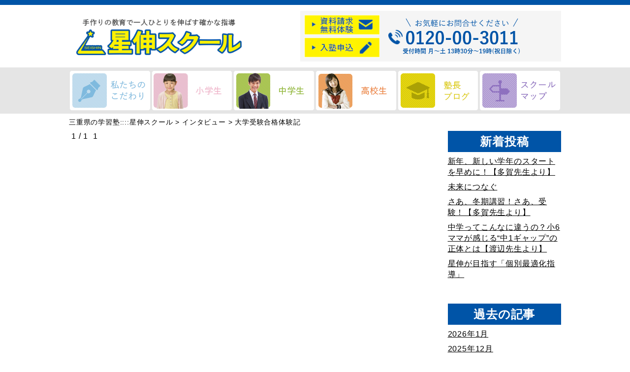

--- FILE ---
content_type: text/html; charset=UTF-8
request_url: https://seishin.ne.jp/interview_cat/interview_university/
body_size: 30248
content:
<!DOCTYPE html>
<html lang="ja">
<head>
  <meta charset="utf-8">
  <meta http-equiv="X-UA-Compatible" content="IE=edge">
  <meta name="viewport" content="width=device-width, initial-scale=1, minimum-scale=1, maximum-scale=1, user-scalable=no">

  <title>大学受験合格体験記 | 三重県の学習塾::::星伸スクール</title>


  <link rel="stylesheet" type="text/css" href="https://seishin.ne.jp/wp-content/themes/seishin/style.css">

  
<!-- Google Tag Manager for WordPress by gtm4wp.com -->
<script data-cfasync="false" data-pagespeed-no-defer>//<![CDATA[
	var gtm4wp_datalayer_name = "dataLayer";
	var dataLayer = dataLayer || [];
//]]>
</script>
<!-- End Google Tag Manager for WordPress by gtm4wp.com -->
<!-- All In One SEO Pack 3.7.0[247,254] -->
<script type="application/ld+json" class="aioseop-schema">{}</script>
			<script type="text/javascript" >
				window.ga=window.ga||function(){(ga.q=ga.q||[]).push(arguments)};ga.l=+new Date;
				ga('create', 'UA-126875623-1', 'auto');
				// Plugins
				
				ga('send', 'pageview');
			</script>
			<script async src="https://www.google-analytics.com/analytics.js"></script>
			<!-- All In One SEO Pack -->
<link rel='dns-prefetch' href='//s.w.org' />
<link rel="alternate" type="application/rss+xml" title="三重県の学習塾::::星伸スクール &raquo; 大学受験合格体験記 INTERVIEWカテゴリー のフィード" href="https://seishin.ne.jp/interview_cat/interview_university/feed/" />
		<script type="text/javascript">
			window._wpemojiSettings = {"baseUrl":"https:\/\/s.w.org\/images\/core\/emoji\/11\/72x72\/","ext":".png","svgUrl":"https:\/\/s.w.org\/images\/core\/emoji\/11\/svg\/","svgExt":".svg","source":{"concatemoji":"https:\/\/seishin.ne.jp\/wp-includes\/js\/wp-emoji-release.min.js?ver=4.9.26"}};
			!function(e,a,t){var n,r,o,i=a.createElement("canvas"),p=i.getContext&&i.getContext("2d");function s(e,t){var a=String.fromCharCode;p.clearRect(0,0,i.width,i.height),p.fillText(a.apply(this,e),0,0);e=i.toDataURL();return p.clearRect(0,0,i.width,i.height),p.fillText(a.apply(this,t),0,0),e===i.toDataURL()}function c(e){var t=a.createElement("script");t.src=e,t.defer=t.type="text/javascript",a.getElementsByTagName("head")[0].appendChild(t)}for(o=Array("flag","emoji"),t.supports={everything:!0,everythingExceptFlag:!0},r=0;r<o.length;r++)t.supports[o[r]]=function(e){if(!p||!p.fillText)return!1;switch(p.textBaseline="top",p.font="600 32px Arial",e){case"flag":return s([55356,56826,55356,56819],[55356,56826,8203,55356,56819])?!1:!s([55356,57332,56128,56423,56128,56418,56128,56421,56128,56430,56128,56423,56128,56447],[55356,57332,8203,56128,56423,8203,56128,56418,8203,56128,56421,8203,56128,56430,8203,56128,56423,8203,56128,56447]);case"emoji":return!s([55358,56760,9792,65039],[55358,56760,8203,9792,65039])}return!1}(o[r]),t.supports.everything=t.supports.everything&&t.supports[o[r]],"flag"!==o[r]&&(t.supports.everythingExceptFlag=t.supports.everythingExceptFlag&&t.supports[o[r]]);t.supports.everythingExceptFlag=t.supports.everythingExceptFlag&&!t.supports.flag,t.DOMReady=!1,t.readyCallback=function(){t.DOMReady=!0},t.supports.everything||(n=function(){t.readyCallback()},a.addEventListener?(a.addEventListener("DOMContentLoaded",n,!1),e.addEventListener("load",n,!1)):(e.attachEvent("onload",n),a.attachEvent("onreadystatechange",function(){"complete"===a.readyState&&t.readyCallback()})),(n=t.source||{}).concatemoji?c(n.concatemoji):n.wpemoji&&n.twemoji&&(c(n.twemoji),c(n.wpemoji)))}(window,document,window._wpemojiSettings);
		</script>
		<style type="text/css">
img.wp-smiley,
img.emoji {
	display: inline !important;
	border: none !important;
	box-shadow: none !important;
	height: 1em !important;
	width: 1em !important;
	margin: 0 .07em !important;
	vertical-align: -0.1em !important;
	background: none !important;
	padding: 0 !important;
}
</style>
<link rel='stylesheet' id='wp-pagenavi-css'  href='https://seishin.ne.jp/wp-content/plugins/wp-pagenavi/pagenavi-css.css?ver=2.70' type='text/css' media='all' />
<script type='text/javascript' src='https://seishin.ne.jp/wp-includes/js/jquery/jquery.js?ver=1.12.4'></script>
<script type='text/javascript' src='https://seishin.ne.jp/wp-includes/js/jquery/jquery-migrate.min.js?ver=1.4.1'></script>
<script type='text/javascript' src='https://seishin.ne.jp/wp-content/plugins/duracelltomi-google-tag-manager/js/gtm4wp-form-move-tracker.js?ver=1.11.5'></script>
<link rel='https://api.w.org/' href='https://seishin.ne.jp/wp-json/' />
<link rel="EditURI" type="application/rsd+xml" title="RSD" href="https://seishin.ne.jp/xmlrpc.php?rsd" />
<link rel="wlwmanifest" type="application/wlwmanifest+xml" href="https://seishin.ne.jp/wp-includes/wlwmanifest.xml" /> 
<!-- Begin Mieruca Embed Code -->
<script type="text/javascript" id="mierucajs">
window.__fid = window.__fid || [];__fid.push([644252197]);
(function() {
function mieruca(){if(typeof window.__fjsld != "undefined") return; window.__fjsld = 1; var fjs = document.createElement('script'); fjs.type = 'text/javascript'; fjs.async = true; fjs.id = "fjssync"; var timestamp = new Date;fjs.src = ('https:' == document.location.protocol ? 'https' : 'http') + '://hm.mieru-ca.com/service/js/mieruca-hm.js?v='+ timestamp.getTime(); var x = document.getElementsByTagName('script')[0]; x.parentNode.insertBefore(fjs, x); };
setTimeout(mieruca, 500); document.readyState != "complete" ? (window.attachEvent ? window.attachEvent("onload", mieruca) : window.addEventListener("load", mieruca, false)) : mieruca();
})();
</script>
<!-- End Mieruca Embed Code -->
<!-- Google Tag Manager for WordPress by gtm4wp.com -->
<script data-cfasync="false" data-pagespeed-no-defer>//<![CDATA[
	var dataLayer_content = {"pagePostType":false,"pagePostType2":"tax-","pageCategory":[]};
	dataLayer.push( dataLayer_content );//]]>
</script>
<script data-cfasync="false">//<![CDATA[
(function(w,d,s,l,i){w[l]=w[l]||[];w[l].push({'gtm.start':
new Date().getTime(),event:'gtm.js'});var f=d.getElementsByTagName(s)[0],
j=d.createElement(s),dl=l!='dataLayer'?'&l='+l:'';j.async=true;j.src=
'//www.googletagmanager.com/gtm.'+'js?id='+i+dl;f.parentNode.insertBefore(j,f);
})(window,document,'script','dataLayer','GTM-TBWVW3X');//]]>
</script>
<!-- End Google Tag Manager -->
<!-- End Google Tag Manager for WordPress by gtm4wp.com -->
  
  
</head>


<body id="archive" class="archive">
<!--[Google Tag Manager Plugin]>

<!-- Google Tag Manager (noscript) -->
<noscript><iframe src="https://www.googletagmanager.com/ns.html?id=GTM-TBWVW3X"
height="0" width="0" style="display:none;visibility:hidden"></iframe></noscript>
<!-- End Google Tag Manager (noscript) -->
<div class="l-wrapper">


  <header id="header" class="l-header">

    <nav class="nav-sp">
      <ul class="nav-sp__list">
        <li class="nav-sp__request"><a href="https://seishin.ne.jp/request/"><img src="https://seishin.ne.jp/wp-content/themes/seishin/images/header/icon_mail.png" alt="資料請求"></a></li>
        <li class="nav-sp__trial"><a href="https://seishin.ne.jp/trial/"><img src="https://seishin.ne.jp/wp-content/themes/seishin/images/header/icon_pen.png" alt="無料体験"></a></li>
        <li class="nav-sp__tel"><a href="tel:0120003011"><img src="https://seishin.ne.jp/wp-content/themes/seishin/images/header/icon_tel.png" alt="0120-00-3011 月〜土13時〜21時"></a></li>
      </ul>
      <div id="js-menuToggle" class="gnav-btn">
        <div class="gnav-btn__container">
          <span></span>
          <span></span>
          <span></span>
        </div>
        <p class="gnav-txt"><span class="gnav-txt--menu">MENU</span><span class="gnav-txt--close">CLOSE</span></p>
      </div>

      <nav id="js-menu" class="sp-gnav">
        <ul class="sp-gnav__list">
          <li><a class="" href="https://seishin.ne.jp/about/">私たちのこだわり</a></li>
          <li><a class="" href="https://seishin.ne.jp/elementary/">小学生</a></li>
          <li><a class="" href="https://seishin.ne.jp/junior/">中学生</a></li>
          <li><a class="" href="https://seishin.ne.jp/high/">高校生</a></li>
          <li><a class="" href="https://seishin.ne.jp/pick-up/">PICK UP</a></li>
          <li><a class="" href="https://seishin.ne.jp/taiken/">塾生インタビュー</a></li>
          <li><a class="" href="https://seishin.ne.jp/faq/">Q&A</a></li>
          <li><a class="" href="https://seishin.ne.jp/blog/">塾長ブログ</a></li>
          <li><a class="" href="https://seishin.ne.jp/access/">スクールマップ</a></li>
          <li><a class="" href="https://seishin.ne.jp/trial/">入塾申込</a></li>
          <li><a class="" href="https://seishin.ne.jp/request/">資料請求・無料体験</a></li>
        </ul>
      </nav>

    </nav>

    <div class="header-middle">
      <div class="l-container">
        <h1 class="header-logo"><a href="https://seishin.ne.jp/"><img src="https://seishin.ne.jp/wp-content/themes/seishin/images/header/logo.png" srcset="https://seishin.ne.jp/wp-content/themes/seishin/images/header/logo.png 1x,https://seishin.ne.jp/wp-content/themes/seishin/images/header/logo@2x.png 2x" alt="手作りの教育で一人ひとりを伸ばす確かな指導 星伸スクール"></a></h1>

        <div class="header-middle__contact">
          <ul class="header-middle__contact-list">
            <li><a href="https://seishin.ne.jp/request/"><img src="https://seishin.ne.jp/wp-content/themes/seishin/images/header/btn_request.png" srcset="https://seishin.ne.jp/wp-content/themes/seishin/images/header/btn_request.png 1x,https://seishin.ne.jp/wp-content/themes/seishin/images/header/btn_request@2x.png 2x" alt="資料請求"></a></li>
            <li><a href="https://seishin.ne.jp/trial/"><img src="https://seishin.ne.jp/wp-content/themes/seishin/images/header/btn_trial.png" srcset="https://seishin.ne.jp/wp-content/themes/seishin/images/header/btn_trial.png 1x,https://seishin.ne.jp/wp-content/themes/seishin/images/header/btn_trial@2x.png 2x" alt="無料体験"></a></li>
          </ul>
          <p class="header-middle__contact-tel"><img src="https://seishin.ne.jp/wp-content/themes/seishin/images/header/txt_tel.png" srcset="https://seishin.ne.jp/wp-content/themes/seishin/images/header/txt_tel.png 1x,https://seishin.ne.jp/wp-content/themes/seishin/images/header/txt_tel@2x.png 2x" alt="お気軽にお問い合わせください 0120-00-3011 受付時間 月〜土 13時〜21時（祝日除く）"></p>
        </div>

      </div>
    </div>

    <nav class="bottom-nav js-navFixed">
      <ul class="bottom-nav__list l-container">
        <li>
          <a href="https://seishin.ne.jp/about/">
            <img class="u-pc-hide" src="https://seishin.ne.jp/wp-content/themes/seishin/images/header/nav_feature_sp.png" alt="">
            <img class="u-sp-hide" src="https://seishin.ne.jp/wp-content/themes/seishin/images/header/nav_feature.png" srcset="https://seishin.ne.jp/wp-content/themes/seishin/images/header/nav_feature.png 1x,https://seishin.ne.jp/wp-content/themes/seishin/images/header/nav_feature@2x.png 2x" alt="私たちのこだわり">
          </a>
        </li>
        <li>
          <a href="https://seishin.ne.jp/elementary/">
            <img class="u-pc-hide" src="https://seishin.ne.jp/wp-content/themes/seishin/images/header/nav_elem_sp.png" alt="">
            <img class="u-sp-hide" src="https://seishin.ne.jp/wp-content/themes/seishin/images/header/nav_elem.png" srcset="https://seishin.ne.jp/wp-content/themes/seishin/images/header/nav_elem.png 1x,https://seishin.ne.jp/wp-content/themes/seishin/images/header/nav_elem@2x.png 2x" alt="小学生">
          </a>
        </li>
        <li>
          <a href="https://seishin.ne.jp/junior/">
            <img class="u-pc-hide" src="https://seishin.ne.jp/wp-content/themes/seishin/images/header/nav_junior_sp.png" alt="">
            <img class="u-sp-hide" src="https://seishin.ne.jp/wp-content/themes/seishin/images/header/nav_junior.png" srcset="https://seishin.ne.jp/wp-content/themes/seishin/images/header/nav_junior.png 1x,https://seishin.ne.jp/wp-content/themes/seishin/images/header/nav_junior@2x.png 2x" alt="中学生">
          </a>
        </li>
        <li>
          <a href="https://seishin.ne.jp/high/">
            <img class="u-pc-hide" src="https://seishin.ne.jp/wp-content/themes/seishin/images/header/nav_high_sp.png" alt="">
            <img class="u-sp-hide" src="https://seishin.ne.jp/wp-content/themes/seishin/images/header/nav_high.png" srcset="https://seishin.ne.jp/wp-content/themes/seishin/images/header/nav_high.png 1x,https://seishin.ne.jp/wp-content/themes/seishin/images/header/nav_high@2x.png 2x" alt="高校生">
          </a>
        </li>
        <li>
          <a href="https://seishin.ne.jp/blog/">
            <img class="u-pc-hide" src="https://seishin.ne.jp/wp-content/themes/seishin/images/header/nav_blog_sp.png" alt="">
            <img class="u-sp-hide" src="https://seishin.ne.jp/wp-content/themes/seishin/images/header/nav_blog.png" srcset="https://seishin.ne.jp/wp-content/themes/seishin/images/header/nav_blog.png 1x,https://seishin.ne.jp/wp-content/themes/seishin/images/header/nav_blog@2x.png 2x" alt="塾長ブログ">
          </a>
        </li>
        <li>
          <a href="https://seishin.ne.jp/access/">
            <img class="u-pc-hide" src="https://seishin.ne.jp/wp-content/themes/seishin/images/header/nav_map_sp.png" alt="">
            <img class="u-sp-hide" src="https://seishin.ne.jp/wp-content/themes/seishin/images/header/nav_map.png" srcset="https://seishin.ne.jp/wp-content/themes/seishin/images/header/nav_map.png 1x,https://seishin.ne.jp/wp-content/themes/seishin/images/header/nav_map@2x.png 2x" alt="スクールマップ">
          </a>
        </li>
      </ul>
    </nav>

  </header>



  <!-- ここからコンテンツ -->
  <main class="l-main">

    <div class="c-breadcrumb" typeof="BreadcrumbList" vocab="http://schema.org/">
      <div class="l-container">
      <!-- Breadcrumb NavXT 6.5.0 -->
<span property="itemListElement" typeof="ListItem"><a property="item" typeof="WebPage" title="Go to 三重県の学習塾::::星伸スクール." href="https://seishin.ne.jp" class="home"><span property="name">三重県の学習塾::::星伸スクール</span></a><meta property="position" content="1"></span> &gt; <span property="itemListElement" typeof="ListItem"><a property="item" typeof="WebPage" title="Go to インタビュー." href="https://seishin.ne.jp/interview/" class="post post-interview-archive" ><span property="name">インタビュー</span></a><meta property="position" content="2"></span> &gt; <span property="itemListElement" typeof="ListItem"><span property="name">大学受験合格体験記</span><meta property="position" content="3"></span>      </div>
    </div>

	<div class="flex l-container">
	    <section class="block__single">
            <ul class="single-list">
				            </ul>
            <div class="c-pagination"><ul>
<li><span class='pages'>1 / 1</span></li><li><span aria-current='page' class='current'>1</span></li>
</ul></div>		</section>
		<!-- / block__single -->
				<aside class="p-sidebar l-secondary">
			<div class="p-sidebar__inner">
						<li id="recent-posts-3" class="widget widget_recent_entries">		<h2 class="widgettitle">新着投稿</h2>
		<ul>
											<li>
					<a href="https://seishin.ne.jp/blog/%e6%96%b0%e5%b9%b4%e3%80%81%e6%96%b0%e3%81%97%e3%81%84%e5%ad%a6%e5%b9%b4%e3%81%ae%e3%82%b9%e3%82%bf%e3%83%bc%e3%83%88%e3%82%92%e6%97%a9%e3%82%81%e3%81%ab%ef%bc%81%e3%80%90%e5%a4%9a%e8%b3%80%e5%85%88/">新年、新しい学年のスタートを早めに！【多賀先生より】</a>
									</li>
											<li>
					<a href="https://seishin.ne.jp/blog/%e6%9c%aa%e6%9d%a5%e3%81%ab%e3%81%a4%e3%81%aa%e3%81%90/">未来につなぐ</a>
									</li>
											<li>
					<a href="https://seishin.ne.jp/blog/%e3%81%95%e3%81%82%e3%80%81%e5%86%ac%e6%9c%9f%e8%ac%9b%e7%bf%92%ef%bc%81%e3%81%95%e3%81%82%e3%80%81%e5%8f%97%e9%a8%93%ef%bc%81%e3%80%90%e5%a4%9a%e8%b3%80%e5%85%88%e7%94%9f%e3%82%88%e3%82%8a%e3%80%91/">さあ、冬期講習！さあ、受験！【多賀先生より】</a>
									</li>
											<li>
					<a href="https://seishin.ne.jp/blog/%e4%b8%ad%e5%ad%a6%e3%81%a3%e3%81%a6%e3%81%93%e3%82%93%e3%81%aa%e3%81%ab%e9%81%95%e3%81%86%e3%81%ae%ef%bc%9f%e5%b0%8f6%e3%83%9e%e3%83%9e%e3%81%8c%e6%84%9f%e3%81%98%e3%82%8b%e4%b8%ad1%e3%82%ae/">中学ってこんなに違うの？小6ママが感じる“中1ギャップ”の正体とは【渡辺先生より】</a>
									</li>
											<li>
					<a href="https://seishin.ne.jp/blog/%e6%98%9f%e4%bc%b8%e3%81%8c%e7%9b%ae%e6%8c%87%e3%81%99%e3%80%8c%e5%80%8b%e5%88%a5%e6%9c%80%e9%81%a9%e5%8c%96%e6%8c%87%e5%b0%8e%e3%80%8d/">星伸が目指す「個別最適化指導」</a>
									</li>
					</ul>
		</li>
<li id="archives-3" class="widget widget_archive"><h2 class="widgettitle">過去の記事</h2>
		<ul>
			<li><a href='https://seishin.ne.jp/2026/01/'>2026年1月</a></li>
	<li><a href='https://seishin.ne.jp/2025/12/'>2025年12月</a></li>
	<li><a href='https://seishin.ne.jp/2025/11/'>2025年11月</a></li>
	<li><a href='https://seishin.ne.jp/2025/10/'>2025年10月</a></li>
	<li><a href='https://seishin.ne.jp/2025/09/'>2025年9月</a></li>
	<li><a href='https://seishin.ne.jp/2025/08/'>2025年8月</a></li>
	<li><a href='https://seishin.ne.jp/2025/07/'>2025年7月</a></li>
	<li><a href='https://seishin.ne.jp/2025/06/'>2025年6月</a></li>
	<li><a href='https://seishin.ne.jp/2025/05/'>2025年5月</a></li>
	<li><a href='https://seishin.ne.jp/2025/04/'>2025年4月</a></li>
	<li><a href='https://seishin.ne.jp/2025/03/'>2025年3月</a></li>
	<li><a href='https://seishin.ne.jp/2025/02/'>2025年2月</a></li>
	<li><a href='https://seishin.ne.jp/2025/01/'>2025年1月</a></li>
	<li><a href='https://seishin.ne.jp/2024/12/'>2024年12月</a></li>
	<li><a href='https://seishin.ne.jp/2024/11/'>2024年11月</a></li>
	<li><a href='https://seishin.ne.jp/2024/10/'>2024年10月</a></li>
	<li><a href='https://seishin.ne.jp/2024/09/'>2024年9月</a></li>
	<li><a href='https://seishin.ne.jp/2024/08/'>2024年8月</a></li>
	<li><a href='https://seishin.ne.jp/2024/07/'>2024年7月</a></li>
	<li><a href='https://seishin.ne.jp/2024/06/'>2024年6月</a></li>
	<li><a href='https://seishin.ne.jp/2024/05/'>2024年5月</a></li>
	<li><a href='https://seishin.ne.jp/2024/04/'>2024年4月</a></li>
	<li><a href='https://seishin.ne.jp/2024/03/'>2024年3月</a></li>
	<li><a href='https://seishin.ne.jp/2024/02/'>2024年2月</a></li>
	<li><a href='https://seishin.ne.jp/2024/01/'>2024年1月</a></li>
	<li><a href='https://seishin.ne.jp/2023/12/'>2023年12月</a></li>
	<li><a href='https://seishin.ne.jp/2023/11/'>2023年11月</a></li>
	<li><a href='https://seishin.ne.jp/2023/10/'>2023年10月</a></li>
	<li><a href='https://seishin.ne.jp/2023/09/'>2023年9月</a></li>
	<li><a href='https://seishin.ne.jp/2023/08/'>2023年8月</a></li>
	<li><a href='https://seishin.ne.jp/2023/07/'>2023年7月</a></li>
	<li><a href='https://seishin.ne.jp/2023/06/'>2023年6月</a></li>
	<li><a href='https://seishin.ne.jp/2023/05/'>2023年5月</a></li>
	<li><a href='https://seishin.ne.jp/2023/04/'>2023年4月</a></li>
	<li><a href='https://seishin.ne.jp/2023/03/'>2023年3月</a></li>
	<li><a href='https://seishin.ne.jp/2023/02/'>2023年2月</a></li>
	<li><a href='https://seishin.ne.jp/2023/01/'>2023年1月</a></li>
	<li><a href='https://seishin.ne.jp/2022/12/'>2022年12月</a></li>
	<li><a href='https://seishin.ne.jp/2022/11/'>2022年11月</a></li>
	<li><a href='https://seishin.ne.jp/2022/10/'>2022年10月</a></li>
	<li><a href='https://seishin.ne.jp/2022/09/'>2022年9月</a></li>
	<li><a href='https://seishin.ne.jp/2022/08/'>2022年8月</a></li>
	<li><a href='https://seishin.ne.jp/2022/07/'>2022年7月</a></li>
	<li><a href='https://seishin.ne.jp/2022/06/'>2022年6月</a></li>
	<li><a href='https://seishin.ne.jp/2022/05/'>2022年5月</a></li>
	<li><a href='https://seishin.ne.jp/2022/04/'>2022年4月</a></li>
	<li><a href='https://seishin.ne.jp/2022/03/'>2022年3月</a></li>
	<li><a href='https://seishin.ne.jp/2022/02/'>2022年2月</a></li>
	<li><a href='https://seishin.ne.jp/2022/01/'>2022年1月</a></li>
	<li><a href='https://seishin.ne.jp/2021/12/'>2021年12月</a></li>
	<li><a href='https://seishin.ne.jp/2021/11/'>2021年11月</a></li>
	<li><a href='https://seishin.ne.jp/2021/10/'>2021年10月</a></li>
	<li><a href='https://seishin.ne.jp/2021/09/'>2021年9月</a></li>
	<li><a href='https://seishin.ne.jp/2021/08/'>2021年8月</a></li>
	<li><a href='https://seishin.ne.jp/2021/07/'>2021年7月</a></li>
	<li><a href='https://seishin.ne.jp/2021/06/'>2021年6月</a></li>
	<li><a href='https://seishin.ne.jp/2021/05/'>2021年5月</a></li>
	<li><a href='https://seishin.ne.jp/2021/04/'>2021年4月</a></li>
	<li><a href='https://seishin.ne.jp/2021/03/'>2021年3月</a></li>
	<li><a href='https://seishin.ne.jp/2021/02/'>2021年2月</a></li>
	<li><a href='https://seishin.ne.jp/2021/01/'>2021年1月</a></li>
	<li><a href='https://seishin.ne.jp/2020/12/'>2020年12月</a></li>
	<li><a href='https://seishin.ne.jp/2020/11/'>2020年11月</a></li>
	<li><a href='https://seishin.ne.jp/2020/10/'>2020年10月</a></li>
	<li><a href='https://seishin.ne.jp/2020/09/'>2020年9月</a></li>
	<li><a href='https://seishin.ne.jp/2020/08/'>2020年8月</a></li>
	<li><a href='https://seishin.ne.jp/2020/07/'>2020年7月</a></li>
	<li><a href='https://seishin.ne.jp/2020/06/'>2020年6月</a></li>
	<li><a href='https://seishin.ne.jp/2020/05/'>2020年5月</a></li>
	<li><a href='https://seishin.ne.jp/2020/04/'>2020年4月</a></li>
	<li><a href='https://seishin.ne.jp/2020/03/'>2020年3月</a></li>
	<li><a href='https://seishin.ne.jp/2020/02/'>2020年2月</a></li>
	<li><a href='https://seishin.ne.jp/2020/01/'>2020年1月</a></li>
	<li><a href='https://seishin.ne.jp/2019/12/'>2019年12月</a></li>
	<li><a href='https://seishin.ne.jp/2019/11/'>2019年11月</a></li>
	<li><a href='https://seishin.ne.jp/2019/10/'>2019年10月</a></li>
	<li><a href='https://seishin.ne.jp/2019/09/'>2019年9月</a></li>
	<li><a href='https://seishin.ne.jp/2019/08/'>2019年8月</a></li>
	<li><a href='https://seishin.ne.jp/2019/07/'>2019年7月</a></li>
	<li><a href='https://seishin.ne.jp/2019/06/'>2019年6月</a></li>
	<li><a href='https://seishin.ne.jp/2019/05/'>2019年5月</a></li>
	<li><a href='https://seishin.ne.jp/2019/04/'>2019年4月</a></li>
	<li><a href='https://seishin.ne.jp/2019/03/'>2019年3月</a></li>
	<li><a href='https://seishin.ne.jp/2019/02/'>2019年2月</a></li>
	<li><a href='https://seishin.ne.jp/2019/01/'>2019年1月</a></li>
	<li><a href='https://seishin.ne.jp/2018/12/'>2018年12月</a></li>
	<li><a href='https://seishin.ne.jp/2018/11/'>2018年11月</a></li>
	<li><a href='https://seishin.ne.jp/2018/10/'>2018年10月</a></li>
	<li><a href='https://seishin.ne.jp/2018/09/'>2018年9月</a></li>
	<li><a href='https://seishin.ne.jp/2018/08/'>2018年8月</a></li>
	<li><a href='https://seishin.ne.jp/2018/07/'>2018年7月</a></li>
	<li><a href='https://seishin.ne.jp/2018/06/'>2018年6月</a></li>
		</ul>
		</li>
			</div>
		</aside>	</div>

        <div class="c-common__contact">
      <div class="l-container">
        <section class="common-contact">
          <h2 class="common-contact__title">カンタンお問い合わせ</h2>
          <div class="common-contact__inner">
            <div class="common-contact__tel">
              <a href="tel:0120003011">0120-00-3011</a>
            </div>
            <p>月〜土：13時30分〜19時（祝日除く）</p>
          </div>
        </section>

        <ul class="common-contact__list">
          <li>
            <div class="c-btn">
              <a class="btn btn--yellow btn--square btn--tiral" href="https://seishin.ne.jp/trial/">入塾申込</a>
            </div>
          </li>
          <li>
            <div class="c-btn">
              <a class="btn btn--yellow btn--square btn--request" href="https://seishin.ne.jp/request/">資料請求・無料体験</a>
            </div>
          </li>
        </ul>
      </div>
    </div>
    <!-- / c-common__contact -->

        <section class="top-interview">
      <div class="l-container">
        <h2 class="top-interview__title">塾生インタビュー</h2>
        <p class="top-interview__desc">２０点アップした生徒の喜びの声と<br class="u-pc-hide">志望校に合格した卒業生の声です</p>

                        
        <ul class="interview-list">
                            <li>
            <a class="interview-list--junior" href="https://seishin.ne.jp/taiken/#int-389">
                              <img src="https://seishin.ne.jp/wp-content/uploads/2019/01/02-1.jpg" alt="">
                          </a>
          </li>

                            <li>
            <a class="interview-list--junior" href="https://seishin.ne.jp/taiken/#int-387">
                              <img src="https://seishin.ne.jp/wp-content/uploads/2019/01/04.jpg" alt="">
                          </a>
          </li>

                            <li>
            <a class="interview-list--junior" href="https://seishin.ne.jp/taiken/#int-378">
                              <img src="https://seishin.ne.jp/wp-content/uploads/2019/01/01-7.jpg" alt="">
                          </a>
          </li>

                            <li>
            <a class="interview-list--junior" href="https://seishin.ne.jp/taiken/#int-372">
                              <img src="https://seishin.ne.jp/wp-content/uploads/2019/01/01-11.jpg" alt="">
                          </a>
          </li>

                            <li>
            <a class="interview-list--junior" href="https://seishin.ne.jp/taiken/#int-365">
                              <img src="https://seishin.ne.jp/wp-content/uploads/2019/01/14.jpg" alt="">
                          </a>
          </li>

                            <li>
            <a class="interview-list--junior" href="https://seishin.ne.jp/taiken/#int-305">
                              <img src="https://seishin.ne.jp/wp-content/uploads/2019/01/kishidayo.png" alt="">
                          </a>
          </li>

                            <li>
            <a class="interview-list--junior" href="https://seishin.ne.jp/taiken/#int-382">
                              <img src="https://seishin.ne.jp/wp-content/uploads/2019/01/01-3.jpg" alt="">
                          </a>
          </li>

                            <li>
            <a class="interview-list--junior" href="https://seishin.ne.jp/taiken/#int-334">
                              <img src="https://seishin.ne.jp/wp-content/uploads/2019/01/makiurat.png" alt="">
                          </a>
          </li>

        
        </ul>

                
        <div class="c-btn">
          <a class="btn btn--round btn--blue" href="https://seishin.ne.jp/taiken/">もっと見る</a>
        </div>

      </div>
    </section>
    <!-- / top-interview -->

        <section class="top-qa">
      <div class="l-container">
        <h2 class="top-qa__title">星伸スクール Q&A</h2>

        <ul class="qa-list">
                                    <li>
                    <a href="https://seishin.ne.jp/faq#qa-325" class="qa-list_tlt">どんな先生ですか？</a>
                  </li>

                            <li>
                    <a href="https://seishin.ne.jp/faq#qa-321" class="qa-list_tlt">じっくり知ってから入校を検討したい。</a>
                  </li>

                            <li>
                    <a href="https://seishin.ne.jp/faq#qa-316" class="qa-list_tlt">グループ指導か個別指導か迷っています。</a>
                  </li>

                            <li>
                    <a href="https://seishin.ne.jp/faq#qa-313" class="qa-list_tlt">やる気がなくて困っています</a>
                  </li>

                            <li>
                    <a href="https://seishin.ne.jp/faq#qa-308" class="qa-list_tlt">どうすれば学力は伸びますか？</a>
                  </li>

                            <li>
                    <a href="https://seishin.ne.jp/faq#qa-306" class="qa-list_tlt">星伸スクールに入塾すれば、20点アップするの？</a>
                  </li>

                            <li>
                    <a href="https://seishin.ne.jp/faq#qa-234" class="qa-list_tlt">グループ指導と個人指導はどう違うんですか？</a>
                  </li>

                          </ul>


      </div>
    </section>
    <!-- / top-qa -->

  
  <div class="footer-recruit">
    <div class="l-container">
      <a href="https://arwrk.net/recruit/seishin-school" target="_blank">採用情報</a>
    </div>
  </div>

  </main>
  <!-- ここまでコンテンツ -->


<div id="js-pagetop" class="pagetop">
    <p><a href="#header"><img src="https://seishin.ne.jp/wp-content/themes/seishin/images/footer/pagetop.png" srcset="https://seishin.ne.jp/wp-content/themes/seishin/images/footer/pagetop.png 1x,https://seishin.ne.jp/wp-content/themes/seishin/images/footer/pagetop@2x.png 2x" alt="ページの先頭へ戻る"></a></p>
</div>

<footer id="footer" class="l-footer">
  <div class="l-container">
    <p class="footer-chara"><img src="https://seishin.ne.jp/wp-content/themes/seishin/images/footer/pic_seishin.png" srcset="https://seishin.ne.jp/wp-content/themes/seishin/images/footer/pic_seishin.png 1x,https://seishin.ne.jp/wp-content/themes/seishin/images/footer/pic_seishin@2x.png 2x" alt=""></p>
  </div>
  <div class="footer__copy">
    <p class="l-container"><small>Copyrightc 星伸スクール ALL RIGHT RESERVED.</small></p>
  </div>
</footer>

</div>
<!-- / l-wrapper -->

<script src="//code.jquery.com/jquery-2.2.2.min.js"></script>
<script src="https://seishin.ne.jp/wp-content/themes/seishin/js/script.min.js"></script>
<link rel="stylesheet" href="https://use.fontawesome.com/releases/v5.2.0/css/all.css" integrity="sha384-hWVjflwFxL6sNzntih27bfxkr27PmbbK/iSvJ+a4+0owXq79v+lsFkW54bOGbiDQ" crossorigin="anonymous">

<script type='text/javascript' src='https://seishin.ne.jp/wp-includes/js/wp-embed.min.js?ver=4.9.26'></script>

</body>
</html>


--- FILE ---
content_type: text/css
request_url: https://seishin.ne.jp/wp-content/themes/seishin/style.css
body_size: 101265
content:
@charset "UTF-8";

/*
Theme Name: 星伸スクール
Author: Yuichi Kumada FMC inc.
Version: 2019.1.19
*/

/* normalize, 変数(for Sass) */

/* ======================
 usual color settings
==========================*/

/* ======================
 do not use very often
==========================*/

html {
  font-family: sans-serif;
  -webkit-text-size-adjust: 100%;
  -ms-text-size-adjust: 100%;
}

body {
  margin: 0;
  letter-spacing: 0.05em;
}

article,
aside,
details,
figcaption,
figure,
footer,
header,
main,
menu,
nav,
section,
summary {
  display: block;
}

audio,
canvas,
progress,
video {
  display: inline-block;
  vertical-align: baseline;
}

audio:not([controls]) {
  display: none;
  height: 0;
}

[hidden],
template {
  display: none;
}

a {
  background-color: transparent;
}

a:active,
a:hover {
  outline: 0;
}

abbr[title] {
  border-bottom: 1px dotted;
}

b,
strong {
  font-weight: bold;
}

dfn {
  font-style: italic;
}

h1 {
  font-size: 2em;
  margin: 0.67em 0;
}

mark {
  background: #ff0;
  color: #000;
}

small {
  font-size: 80%;
}

sub,
sup {
  font-size: 75%;
  line-height: 0;
  position: relative;
  vertical-align: baseline;
}

sup {
  top: -0.5em;
}

sub {
  bottom: -0.25em;
}

img {
  border: 0;
}

svg:not(:root) {
  overflow: hidden;
}

figure {
  margin: 1em 40px;
}

hr {
  box-sizing: content-box;
  height: 0;
}

pre {
  overflow: auto;
}

code,
kbd,
pre,
samp {
  font-family: monospace, monospace;
  font-size: 1em;
}

button,
input,
optgroup,
select,
textarea {
  color: inherit;
  font: inherit;
  margin: 0;
}

button {
  overflow: visible;
}

button,
select {
  text-transform: none;
}

button,
html input[type="button"],
input[type="reset"],
input[type="submit"] {
  -webkit-appearance: button;
  cursor: pointer;
}

button[disabled],
html input[disabled] {
  cursor: default;
}

button::-moz-focus-inner,
input::-moz-focus-inner {
  border: 0;
  padding: 0;
}

input {
  line-height: normal;
}

input[type="checkbox"],
input[type="radio"] {
  box-sizing: border-box;
  padding: 0;
}

input[type="number"]::-webkit-inner-spin-button,
input[type="number"]::-webkit-outer-spin-button {
  height: auto;
}

input[type="search"]::-webkit-search-cancel-button,
input[type="search"]::-webkit-search-decoration {
  -webkit-appearance: none;
}

fieldset {
  border: 1px solid #c0c0c0;
  margin: 0 2px;
  padding: 0.35em 0.625em 0.75em;
}

legend {
  border: 0;
  padding: 0;
}

textarea {
  overflow: auto;
}

optgroup {
  font-weight: bold;
}

table {
  border-collapse: collapse;
  border-spacing: 0;
}

td,
th {
  padding: 0;
}

/* mixin(for Sass) */

/* ベースの要素スタイル */

html {
  box-sizing: border-box;
}

*,
*:before,
*:after {
  /* Inherit box-sizing to make it easier to change the property for components that leverage other behavior; see http://css-tricks.com/inheriting-box-sizing-probably-slightly-better-best-practice/ */
  box-sizing: border-box;
}

body {
  background: #fff;
  /* Fallback for when there is no custom background color defined. */
  font-family: "游ゴシック", "Yu Gothic", "游ゴシック体", "YuGothic", "ヒラギノ角ゴ Pro W3", "HiraKakuProN-W3", "Hiragino Kaku Gothic Pro", "Meiryo UI", "メイリオ", Meiryo, sans-serif;
}

blockquote,
q {
  quotes: "" "";
}

blockquote:before,
blockquote:after,
q:before,
q:after {
  content: "";
}

hr {
  background-color: #ccc;
  border: 0;
  height: 1px;
  margin-bottom: 1.5em;
}

img {
  display: inline-block;
  height: auto;
  /* Make sure images are scaled correctly. */
  max-width: 100%;
  /* Adhere to container width. */
  vertical-align: middle;
}

figure {
  margin: 1em 0;
  /* Extra wide images within figure tags don't overflow the content area. */
}

a {
  color: #000000;
  text-decoration: underline;
}

a:visited {
  color: #000000;
}

a:hover,
a:focus,
a:active {
  color: #000000;
}

a:focus {
  outline: none;
}

a:hover,
a:active {
  outline: 0;
}

a:hover {
  opacity: 0.8;
}

.link-arrow::after {
  content: "▶";
  display: inline-block;
  margin-left: 5px;
}

.link-arrow__left::before {
  content: "▶";
  display: inline-block;
  margin-right: 5px;
  font-size: 12px;
}

/* ========================
hoverで横線が出てくるやつ
==========================*/

.c-viewlinks {
  margin: 30px 0 0 0;
  text-align: center;
}

.viewlinks {
  display: inline-block;
  position: relative;
  overflow: hidden;
  padding-bottom: 5px;
  font-size: 14px;
}

.viewlinks::before {
  content: "";
  display: inline-block;
  width: 100%;
  height: 1px;
  background: linear-gradient(-90deg, #9ed9ed, #d592ff, #ff9993);
  position: absolute;
  left: -100%;
  bottom: 0;
  transition: all 0.2s ease;
}

.viewlinks::after {
  margin-left: 10px;
}

.viewlinks:hover::before {
  left: 0;
}

ul,
ol {
  list-style: none;
  margin: 0;
  padding: 0;
}

li {
  list-style: none;
  margin: 0;
  padding: 0;
}

ol > li {
  counter-increment: number;
  position: relative;
}

ol > li:before {
  content: counter(number) ".";
  display: block;
  margin-left: -1em;
  position: absolute;
  top: 0;
  left: 0;
}

dl {
  margin: 0;
}

dl dd {
  margin: 0;
}

table {
  margin: 0 0 1em;
  table-layout: fixed;
  text-align: center;
  vertical-align: middle;
  width: 100%;
}

th {
  font-weight: normal;
}

input[type=text] {
  border-radius: 0;
  -webkit-appearance: none;
}

button,
input[type="button"],
input[type="reset"],
input[type="submit"] {
  border: none;
  border-color: #000000;
  border-radius: 3px;
  background: #000000;
  color: #fff;
}

button:hover,
input[type="button"]:hover,
input[type="reset"]:hover,
input[type="submit"]:hover {
  border-color: #ccc #bbb #aaa;
}

button:active,
button:focus,
input[type="button"]:active,
input[type="button"]:focus,
input[type="reset"]:active,
input[type="reset"]:focus,
input[type="submit"]:active,
input[type="submit"]:focus {
  border-color: #aaa #bbb #bbb;
  outline: none;
}

.form-submit {
  position: relative;
  width: 100%;
  line-height: 34px;
  padding: 15px;
  display: inline-block;
  color: #fff;
  font-size: 14px;
  font-weight: bold;
}

.submit-btn {
  position: relative;
}

.submit-btn:after {
  content: "";
  display: block;
  top: 50%;
  -webkit-transform: translateY(-50%);
  transform: translateY(-50%);
  font-family: fontawesome;
  content: "\f105";
  position: absolute;
  right: 10px;
  font-size: 14px;
  color: #fff;
}

.section-confirmation input[type="submit"],
.section-confirmation input[type="button"] {
  width: 100%;
  padding: 15px 0;
  font-weight: bold;
  font-size: 14px;
}

.section-confirmation input[type="submit"]:hover,
.section-confirmation input[type="button"]:hover {
  opacity: 0.7;
}

.section-confirmation .input-submit {
  position: relative;
  margin-bottom: 10px;
}

.section-confirmation .input-button {
  position: relative;
}

.reset-btn {
  width: 100%;
  display: block;
  padding: 15px 0;
  font-weight: bold;
  font-size: 14px;
  text-align: center;
  border: none;
  border-color: #000000;
  border-radius: 3px;
  background: #000000;
  color: #fff;
}

.reset-btn:hover {
  color: #fff;
}

input[type="text"],
input[type="email"],
input[type="url"],
input[type="password"],
input[type="search"],
input[type="number"],
input[type="tel"],
input[type="range"],
input[type="date"],
input[type="month"],
input[type="week"],
input[type="time"],
input[type="datetime"],
input[type="datetime-local"],
input[type="color"],
textarea {
  color: #000000;
  border: none;
  padding: 5px;
  border: 1px solid #000000;
}

input[type="text"]:focus,
input[type="email"]:focus,
input[type="url"]:focus,
input[type="password"]:focus,
input[type="search"]:focus,
input[type="number"]:focus,
input[type="tel"]:focus,
input[type="range"]:focus,
input[type="date"]:focus,
input[type="month"]:focus,
input[type="week"]:focus,
input[type="time"]:focus,
input[type="datetime"]:focus,
input[type="datetime-local"]:focus,
input[type="color"]:focus,
textarea:focus {
  color: #111;
}

select {
  border: 1px solid #ccc;
}

textarea {
  width: 100%;
  height: 120px;
  resize: vertical;
}

input[type="tel"] {
  display: block;
  width: 100%;
  border: 1px solid #000000;
}

input[type="text"],
input[type="email"] {
  display: block;
  width: 100%;
  border: 1px solid #000000;
}

input.input-year {
  width: 30%;
  display: inline-block;
  margin-right: 10px;
}

input.input-month {
  width: 15%;
  display: inline-block;
  margin: 0 10px;
}

input.input-day {
  width: 15%;
  display: inline-block;
  margin: 0 10px;
}

.radio-input {
  opacity: 0;
}

.radio-input + label {
  padding-left: 20px;
  position: relative;
  margin-right: 10px;
}

.radio-input + label::before {
  content: "";
  display: block;
  position: absolute;
  top: 2px;
  left: 0;
  width: 15px;
  height: 15px;
  border: 1px solid #000000;
  border-radius: 50%;
}

.radio-input:checked + label::after {
  content: "";
  display: block;
  position: absolute;
  top: 5px;
  left: 3px;
  width: 9px;
  height: 9px;
  background: #000000;
  border-radius: 50%;
}

body,
button,
input,
select,
textarea {
  color: #000000;
  font-family: "游ゴシック", "Yu Gothic", "游ゴシック体", "YuGothic", "ヒラギノ角ゴ Pro W3", "HiraKakuProN-W3", "Hiragino Kaku Gothic Pro", "Meiryo UI", "メイリオ", Meiryo, sans-serif;
  font-size: 13px;
  line-height: 1.4;
  -webkit-font-smoothing: antialiased;
  -moz-osx-font-smoothing: grayscale;
}

h1,
h2,
h3,
h4,
h5,
h6 {
  clear: both;
  margin: 0;
}

p {
  margin: 0;
}

dfn,
cite,
em,
i {
  font-style: italic;
}

blockquote {
  margin: 0 1.5em;
}

address {
  margin: 0 0 1.5em;
}

pre {
  background: #eee;
  font-family: "Courier 10 Pitch", Courier, monospace;
  font-size: 15px;
  font-size: 0.9375rem;
  line-height: 1.4;
  margin-bottom: 1.6em;
  max-width: 100%;
  overflow: auto;
  padding: 1.6em;
}

code,
kbd,
tt,
var {
  font-family: Monaco, Consolas, "Andale Mono", "DejaVu Sans Mono", monospace;
  font-size: 15px;
  font-size: 0.9375rem;
}

abbr,
acronym {
  border-bottom: 1px dotted #666;
  cursor: help;
}

mark,
ins {
  background: #fff9c0;
  text-decoration: none;
}

big {
  font-size: 125%;
}

/* ライブラリ */

/** VARIABLES
===================================*/

/** RESET AND LAYOUT
===================================*/

.bxslider-thumb.lazy {
  opacity: 0;
}

.bx-wrapper {
  position: relative;
  padding: 0;
  *zoom: 1;
  -ms-touch-action: pan-y;
  touch-action: pan-y;
}

.bx-wrapper img {
  max-width: 100%;
  display: block;
  margin: 0 auto;
  max-height: 353px;
}

.bxslider {
  margin: 0;
  padding: 0;
}

ul.bxslider {
  list-style: none;
}

.bx-viewport {
  /*fix other elements on the page moving (on Chrome)*/
  -webkit-transform: translatez(0);
}

/** THEME
===================================*/

.bx-wrapper {
  background: #fff;
}

.bx-wrapper .bx-controls-auto {
  position: absolute;
  bottom: -20px;
  width: 100%;
}

/* LOADER */

.bx-wrapper .bx-loading {
  min-height: 50px;
  background: url("./images/libs/bxslider/loading.gif") center center no-repeat #ffffff;
  height: 100%;
  width: 100%;
  position: absolute;
  top: 0;
  left: 0;
  z-index: 2000;
}

/* PAGER */

.bx-has-pager {
  width: 100%;
  position: absolute;
  bottom: 15px;
  left: 0;
}

.bx-wrapper .bx-pager {
  text-align: center;
  font-size: .85em;
  font-family: Arial;
  font-weight: bold;
  color: #666;
}

.bx-wrapper .bx-pager.bx-default-pager a {
  background: rgba(255, 255, 255, 0.4);
  border: 1px solid #fff;
  text-indent: -9999px;
  display: block;
  width: 10px;
  height: 10px;
  margin: 0 5px;
  outline: 0;
  border-radius: 5px;
}

.bx-wrapper .bx-pager.bx-default-pager a:hover,
.bx-wrapper .bx-pager.bx-default-pager a.active,
.bx-wrapper .bx-pager.bx-default-pager a:focus {
  background: #fff;
}

.bx-wrapper .bx-pager-item,
.bx-wrapper .bx-controls-auto .bx-controls-auto-item {
  display: inline-block;
  vertical-align: bottom;
  *zoom: 1;
  *display: inline;
}

.bx-wrapper .bx-pager-item {
  font-size: 0;
  line-height: 0;
}

/* DIRECTION CONTROLS (NEXT / PREV) */

.bx-wrapper .bx-prev {
  left: 10px;
  background: url("./images/libs/bxSlider/controls.png") no-repeat 0 -32px;
}

.bx-wrapper .bx-prev:hover,
.bx-wrapper .bx-prev:focus {
  background-position: 0 0;
}

.bx-wrapper .bx-next {
  right: 10px;
  background: url("./images/libs/bxSlider/controls.png") no-repeat -43px -32px;
}

.bx-wrapper .bx-next:hover,
.bx-wrapper .bx-next:focus {
  background-position: -43px 0;
}

.bx-wrapper .bx-controls-direction a {
  position: absolute;
  top: 50%;
  margin-top: -16px;
  outline: 0;
  width: 32px;
  height: 32px;
  text-indent: -9999px;
  z-index: 9999;
}

.bx-wrapper .bx-controls-direction a.disabled {
  display: none;
}

/* AUTO CONTROLS (START / STOP) */

.bx-wrapper .bx-controls-auto {
  text-align: center;
}

.bx-wrapper .bx-controls-auto .bx-start {
  display: block;
  text-indent: -9999px;
  width: 10px;
  height: 11px;
  outline: 0;
  background: url("./images/libs/bxSlider/controls.png") -86px -11px no-repeat;
  margin: 0 3px;
}

.bx-wrapper .bx-controls-auto .bx-start:hover,
.bx-wrapper .bx-controls-auto .bx-start.active,
.bx-wrapper .bx-controls-auto .bx-start:focus {
  background-position: -86px 0;
}

.bx-wrapper .bx-controls-auto .bx-stop {
  display: block;
  text-indent: -9999px;
  width: 9px;
  height: 11px;
  outline: 0;
  background: url("./images/libs/bxSlider/controls.png") -86px -44px no-repeat;
  margin: 0 3px;
}

.bx-wrapper .bx-controls-auto .bx-stop:hover,
.bx-wrapper .bx-controls-auto .bx-stop.active,
.bx-wrapper .bx-controls-auto .bx-stop:focus {
  background-position: -86px -33px;
}

/* PAGER WITH AUTO-CONTROLS HYBRID LAYOUT */

.bx-wrapper .bx-controls.bx-has-controls-auto.bx-has-pager .bx-pager {
  text-align: left;
  width: 80%;
}

.bx-wrapper .bx-controls.bx-has-controls-auto.bx-has-pager .bx-controls-auto {
  right: 0;
  width: 35px;
}

/* IMAGE CAPTIONS */

.bx-wrapper .bx-caption {
  position: absolute;
  bottom: 0;
  left: 0;
  background: #666;
  background: rgba(80, 80, 80, 0.75);
  width: 100%;
}

.bx-wrapper .bx-caption span {
  color: #fff;
  font-family: Arial;
  display: block;
  font-size: .85em;
  padding: 10px;
}

/* Magnific Popup CSS */

.mfp-bg {
  top: 0;
  left: 0;
  width: 100%;
  height: 100%;
  z-index: 1042;
  overflow: hidden;
  position: fixed;
  background: #0b0b0b;
  opacity: 0.8;
}

.mfp-wrap {
  top: 0;
  left: 0;
  width: 100%;
  height: 100%;
  z-index: 1043;
  position: fixed;
  outline: none !important;
  -webkit-backface-visibility: hidden;
}

.mfp-container {
  text-align: center;
  position: absolute;
  width: 100%;
  height: 100%;
  left: 0;
  top: 0;
  padding: 0 8px;
  box-sizing: border-box;
}

.mfp-container:before {
  content: '';
  display: inline-block;
  height: 100%;
  vertical-align: middle;
}

.mfp-align-top .mfp-container:before {
  display: none;
}

.mfp-content {
  position: relative;
  display: inline-block;
  vertical-align: middle;
  margin: 0 auto;
  text-align: left;
  z-index: 1045;
}

.mfp-inline-holder .mfp-content,
.mfp-ajax-holder .mfp-content {
  width: 100%;
  cursor: auto;
}

.mfp-ajax-cur {
  cursor: progress;
}

.mfp-zoom-out-cur,
.mfp-zoom-out-cur .mfp-image-holder .mfp-close {
  cursor: zoom-out;
}

.mfp-zoom {
  cursor: pointer;
  cursor: zoom-in;
}

.mfp-auto-cursor .mfp-content {
  cursor: auto;
}

.mfp-close,
.mfp-arrow,
.mfp-preloader,
.mfp-counter {
  -webkit-user-select: none;
  -moz-user-select: none;
  -ms-user-select: none;
  user-select: none;
}

.mfp-loading.mfp-figure {
  display: none;
}

.mfp-hide {
  display: none !important;
}

.mfp-preloader {
  color: #CCC;
  position: absolute;
  top: 50%;
  width: auto;
  text-align: center;
  margin-top: -0.8em;
  left: 8px;
  right: 8px;
  z-index: 1044;
}

.mfp-preloader a {
  color: #CCC;
}

.mfp-preloader a:hover {
  color: #FFF;
}

.mfp-s-ready .mfp-preloader {
  display: none;
}

.mfp-s-error .mfp-content {
  display: none;
}

button.mfp-close,
button.mfp-arrow {
  overflow: visible;
  cursor: pointer;
  background: transparent;
  border: 0;
  -webkit-appearance: none;
  display: block;
  outline: none;
  padding: 0;
  z-index: 1046;
  box-shadow: none;
  -ms-touch-action: manipulation;
  touch-action: manipulation;
}

button::-moz-focus-inner {
  padding: 0;
  border: 0;
}

.mfp-close {
  width: 44px;
  height: 44px;
  line-height: 44px;
  position: absolute;
  right: 0;
  top: 0;
  text-decoration: none;
  text-align: center;
  opacity: 0.65;
  padding: 0 0 18px 10px;
  color: #FFF;
  font-style: normal;
  font-size: 28px;
  font-family: Arial, Baskerville, monospace;
}

.mfp-close:hover,
.mfp-close:focus {
  opacity: 1;
}

.mfp-close:active {
  top: 1px;
}

.mfp-close-btn-in .mfp-close {
  color: #333;
}

.mfp-image-holder .mfp-close,
.mfp-iframe-holder .mfp-close {
  color: #FFF;
  right: -6px;
  text-align: right;
  padding-right: 6px;
  width: 100%;
}

.mfp-counter {
  position: absolute;
  top: 0;
  right: 0;
  color: #CCC;
  font-size: 12px;
  line-height: 18px;
  white-space: nowrap;
}

.mfp-arrow {
  position: absolute;
  opacity: 0.65;
  margin: 0;
  top: 50%;
  margin-top: -55px;
  padding: 0;
  width: 90px;
  height: 110px;
  -webkit-tap-highlight-color: transparent;
}

.mfp-arrow:active {
  margin-top: -54px;
}

.mfp-arrow:hover,
.mfp-arrow:focus {
  opacity: 1;
}

.mfp-arrow:before,
.mfp-arrow:after {
  content: '';
  display: block;
  width: 0;
  height: 0;
  position: absolute;
  left: 0;
  top: 0;
  margin-top: 35px;
  margin-left: 35px;
  border: medium inset transparent;
}

.mfp-arrow:after {
  border-top-width: 13px;
  border-bottom-width: 13px;
  top: 8px;
}

.mfp-arrow:before {
  border-top-width: 21px;
  border-bottom-width: 21px;
  opacity: 0.7;
}

.mfp-arrow-left {
  left: 0;
}

.mfp-arrow-left:after {
  border-right: 17px solid #FFF;
  margin-left: 31px;
}

.mfp-arrow-left:before {
  margin-left: 25px;
  border-right: 27px solid #3F3F3F;
}

.mfp-arrow-right {
  right: 0;
}

.mfp-arrow-right:after {
  border-left: 17px solid #FFF;
  margin-left: 39px;
}

.mfp-arrow-right:before {
  border-left: 27px solid #3F3F3F;
}

.mfp-iframe-holder {
  padding-top: 40px;
  padding-bottom: 40px;
}

.mfp-iframe-holder .mfp-content {
  line-height: 0;
  width: 100%;
  max-width: 900px;
}

.mfp-iframe-holder .mfp-close {
  top: -40px;
}

.mfp-iframe-scaler {
  width: 100%;
  height: 0;
  overflow: hidden;
  padding-top: 56.25%;
}

.mfp-iframe-scaler iframe {
  position: absolute;
  display: block;
  top: 0;
  left: 0;
  width: 100%;
  height: 100%;
  box-shadow: 0 0 8px rgba(0, 0, 0, 0.6);
  background: #000;
}

/* Main image in popup */

img.mfp-img {
  width: auto;
  max-width: 100%;
  height: auto;
  display: block;
  line-height: 0;
  box-sizing: border-box;
  padding: 40px 0 40px;
  margin: 0 auto;
}

/* The shadow behind the image */

.mfp-figure {
  line-height: 0;
}

.mfp-figure:after {
  content: '';
  position: absolute;
  left: 0;
  top: 40px;
  bottom: 40px;
  display: block;
  right: 0;
  width: auto;
  height: auto;
  z-index: -1;
  box-shadow: 0 0 8px rgba(0, 0, 0, 0.6);
  background: #444;
}

.mfp-figure small {
  color: #BDBDBD;
  display: block;
  font-size: 12px;
  line-height: 14px;
}

.mfp-figure figure {
  margin: 0;
}

.mfp-bottom-bar {
  margin-top: -36px;
  position: absolute;
  top: 100%;
  left: 0;
  width: 100%;
  cursor: auto;
}

.mfp-title {
  text-align: left;
  line-height: 18px;
  color: #F3F3F3;
  word-wrap: break-word;
  padding-right: 36px;
}

.mfp-image-holder .mfp-content {
  max-width: 100%;
}

.mfp-gallery .mfp-image-holder .mfp-figure {
  cursor: pointer;
}

/* overlay at start */

.mfp-fade.mfp-bg {
  opacity: 0;
  transition: all 0.3s ease-out;
}

/* overlay animate in */

.mfp-fade.mfp-bg.mfp-ready {
  opacity: 0.8;
}

/* overlay animate out */

.mfp-fade.mfp-bg.mfp-removing {
  opacity: 0;
}

/* content at start */

.mfp-fade.mfp-wrap .mfp-content {
  opacity: 0;
  transition: all 0.3s ease-out;
}

/* content animate it */

.mfp-fade.mfp-wrap.mfp-ready .mfp-content {
  opacity: 1;
}

/* content animate out */

.mfp-fade.mfp-wrap.mfp-removing .mfp-content {
  opacity: 0;
}

/* コンポーネント */

/*=========================
 loop
==========================*/

.article__list {
  display: -webkit-flex;
  display: -ms-flexbox;
  display: flex;
  -webkit-justify-content: space-between;
  -ms-flex-pack: justify;
  justify-content: space-between;
  -webkit-flex-wrap: wrap;
  -ms-flex-wrap: wrap;
  flex-wrap: wrap;
}

.article__list::after {
  display: block;
  content: "";
  width: calc(50% - 5px);
}

.article__list .article__list--wrap {
  width: calc(50% - 5px);
  margin-bottom: 30px;
  line-height: 1.6;
}

.article__list .article__list--wrap .article__list--pic {
  margin-bottom: 10px;
}

.article__list .article__list--wrap .article__list--pic a {
  display: block;
  position: relative;
}

.article__list .article__list--wrap .article__list--pic a .article__list-new {
  width: 42px;
  height: 18px;
  position: absolute;
  background-size: cover;
  background-image: url(./images/icon/icon_new@2x.png);
  top: 6px;
  left: -2px;
}

.article__list .article__list--wrap .article__list--pic a .article__list-sold {
  position: absolute;
  background-size: cover;
  background-image: url(./images/icon/icon_sold@2x.png);
  width: 70px;
  height: 52px;
  top: -2px;
  left: -2px;
}

.article__list .article__list--wrap .article__list--pic a .article__list-pricedown {
  position: absolute;
  background-size: cover;
  background-image: url(./images/icon/icon_pricedown@2x.png);
  width: 70px;
  height: 52px;
  top: -2px;
  left: -2px;
}

.article__list .article__list--wrap .article__list--title {
  margin-bottom: 10px;
  font-size: 15px;
}

.article__list .article__list--wrap .article__list--title a {
  text-decoration: none;
}

.article__list .article__list--wrap p {
  margin-bottom: 5px;
  font-size: 13px;
}

.category__list {
  font-size: 0;
  line-height: 1.4;
}

.category__list > li {
  display: inline-block;
  margin: 5px 7px 0 0;
  border: 1px solid #000000;
  font-size: 10px;
  font-weight: bold;
}

.category__list > li span,
.category__list > li a {
  display: block;
  text-decoration: none;
  padding: 2px 5px;
}

.js-fade {
  opacity: 0;
  transition: 1s ease;
  -webkit-transform: translateY(20px);
  transform: translateY(20px);
}

.js-fade.js-fade--active {
  opacity: 1;
  -webkit-transform: translateY(0);
  transform: translateY(0);
}

.block__content {
  padding: 0 15px;
}

.block__content:first-child {
  padding-top: 0;
}

/*=========================
 c-breadcrumb
==========================*/

.c-breadcrumb {
  padding: 5px 0;
  font-size: 12px;
}

.c-breadcrumb a {
  text-decoration: none;
}

.c-btn .btn {
  display: block;
  text-decoration: none;
  width: 100%;
  padding: 9px;
  font-weight: bold;
  text-align: center;
}

.c-btn .btn--square {
  position: relative;
}

.c-btn .btn--square::after {
  position: absolute;
  top: 50%;
  right: 10px;
  -webkit-transform: translateY(-50%);
  transform: translateY(-50%);
  content: "▶︎";
  font-size: 12px;
}

.c-btn .btn--round {
  position: relative;
  border-radius: 15px;
}

.c-btn .btn--round--icon::after {
  position: absolute;
  top: 50%;
  right: 10px;
  -webkit-transform: translateY(-50%);
  transform: translateY(-50%);
  content: "▶︎";
  font-size: 12px;
}

.c-btn .btn--pink {
  background-color: #e6a7bf;
  color: #fff;
}

.c-btn .btn--pink2 {
  background-color: #e57da5;
  color: #fff;
}

.c-btn .btn--pink3 {
  background-color: #e4568d;
  color: #fff;
}

.c-btn .btn--green {
  background-color: #8db52c;
  color: #fff;
}

.c-btn .btn--orange {
  background-color: #eb813b;
  color: #fff;
}

.c-btn .btn--yellow {
  background-color: #fff400;
  color: #0054a7;
}

.c-btn .btn--blue {
  background-color: #0054a7;
  color: #fff;
}

.c-btn .btn--tiral::before {
  display: inline-block;
  content: "";
  width: 15px;
  height: 15px;
  margin-right: 5px;
  background-image: url(./images/common/icon_pen@2x.png);
  background-size: 100%;
  vertical-align: middle;
}

.c-btn .btn--request::before {
  display: inline-block;
  content: "";
  width: 19px;
  height: 14px;
  margin-right: 5px;
  background-image: url(./images/common/icon_mail@2x.png);
  background-size: 100%;
  vertical-align: middle;
}

/* animate */

@-webkit-keyframes circleanime {
  from {
    -webkit-transform: rotate(0deg);
    transform: rotate(0deg);
  }

  from {
    -webkit-transform: rotate(360deg);
    transform: rotate(360deg);
  }
}

@keyframes circleanime {
  from {
    -webkit-transform: rotate(0deg);
    transform: rotate(0deg);
  }

  from {
    -webkit-transform: rotate(360deg);
    transform: rotate(360deg);
  }
}

/* ==========================
  CONTACY 共通
=========================== */

.common-contact {
  border: 2.5px solid #0054a7;
}

.common-contact .common-contact__title {
  position: relative;
  background-color: #0054a7;
  padding: 10px;
  color: #fff400;
  font-size: 20px;
  text-align: center;
}

.common-contact .common-contact__title::after {
  display: block;
  content: "";
  border-top: 10px solid #0054a7;
  border-right: 170px solid transparent;
  border-bottom: 50px solid transparent;
  border-left: 170px solid transparent;
  position: absolute;
  left: 50%;
  bottom: -58px;
  -webkit-transform: translateX(-50%);
  transform: translateX(-50%);
  z-index: -1;
}

.common-contact .common-contact__inner {
  padding: 17px 7px 9px;
  text-align: center;
  font-weight: bold;
}

.common-contact .common-contact__tel {
  margin-bottom: 10px;
}

.common-contact .common-contact__tel a {
  display: block;
  padding: 8px 8px 6px;
  border-radius: 15px;
  background-color: #e5e5e5;
  text-align: center;
  font-weight: bold;
  text-decoration: none;
  font-size: 30px;
  line-height: 1;
}

.common-contact .common-contact__tel a::before {
  width: 25px;
  height: 25px;
  display: inline-block;
  margin-right: 5px;
  content: "";
  background-image: url(./images/common/icon_tel_black@2x.png);
  background-size: 100%;
}

.common-contact__list > li {
  margin-top: 10px;
}

/* ==========================
  index title common
=========================== */

.l-container__title {
  padding: 5px;
  background-color: #0054a7;
  color: #fff;
  text-align: center;
}

/* ====================
 lower pages title
=======================*/

.c-movie__wrap {
  position: relative;
  width: 100%;
  padding-top: 56.25%;
}

.c-movie__wrap iframe {
  position: absolute;
  top: 0;
  right: 0;
  width: 100% !important;
  height: 100% !important;
}

/*=========================
 pagination
==========================*/

.c-pager {
  text-align: center;
}

.c-pager > ul {
  font-size: 0;
}

.c-pager > ul > li {
  display: inline-block;
  margin-right: 5px;
  font-size: 11px;
  line-height: 1;
}

.c-pager > ul > li a {
  padding: 5px 7px 3px;
  display: block;
  border: 1px solid #000000;
  text-decoration: none;
}

.c-pager > ul > li a:hover {
  background-color: #000000;
  color: #fff;
}

.c-pager > ul > li span {
  padding: 5px 7px 3px;
  display: block;
  background-color: #000000;
  border: 1px solid #000000;
  color: #fff;
}

.pager__prev {
  display: inline-block;
  margin-right: 4px;
  content: "";
  width: 12px;
  height: 12px;
  background-image: url(./images/icon/icon_link_arrow@2x.png);
  background-repeat: no-repeat;
  background-size: cover;
  -webkit-transform: rotate(-180deg);
  transform: rotate(-180deg);
}

.pager__next {
  display: inline-block;
  margin-right: 4px;
  content: "";
  width: 12px;
  height: 12px;
  background-image: url(./images/icon/icon_link_arrow@2x.png);
  background-repeat: no-repeat;
  background-size: cover;
}

/*=========================
 page top
==========================*/

.pagetop {
  position: fixed;
  width: 45px;
  right: 5px;
  bottom: 40px;
  display: none;
  z-index: 10;
}

.pagetop a {
  display: block;
}

.block__relation {
  margin-top: 40px;
}

.block__relation .relation__title {
  margin-bottom: 30px;
  padding: 10px 0;
  border-top: 1px solid #000000;
  border-bottom: 1px solid #000000;
  font-size: 16px;
  text-align: center;
  letter-spacing: 1.6px;
}

.relation-estate__list {
  margin-top: -30px;
  display: -webkit-flex;
  display: -ms-flexbox;
  display: flex;
  -webkit-justify-content: space-between;
  -ms-flex-pack: justify;
  justify-content: space-between;
  -webkit-flex-wrap: wrap;
  -ms-flex-wrap: wrap;
  flex-wrap: wrap;
}

.relation-estate__list > li {
  width: calc(50% - 5px);
  margin-top: 30px;
  line-height: 1.7;
}

.relation-estate__list .estate-list__pic {
  margin-bottom: 10px;
}

.relation-estate__list .estate-list__title {
  margin-bottom: 5px;
  font-size: 15px;
}

.relation-estate__list .estate-list__title a {
  text-decoration: none;
}

.relation-estate__list p {
  font-size: 13px;
}

.relation-column__list {
  margin-top: -30px;
  display: -webkit-flex;
  display: -ms-flexbox;
  display: flex;
  -webkit-justify-content: space-between;
  -ms-flex-pack: justify;
  justify-content: space-between;
  -webkit-flex-wrap: wrap;
  -ms-flex-wrap: wrap;
  flex-wrap: wrap;
}

.relation-column__list > li {
  width: calc(50% - 5px);
  margin-top: 30px;
  line-height: 1.7;
}

.relation-column__list .column-list__pic {
  margin-bottom: 10px;
}

.relation-column__list .column-list__title {
  margin-bottom: 5px;
  font-size: 15px;
}

.relation-column__list .column-list__title a {
  text-decoration: none;
}

.relation-column__list p {
  font-size: 13px;
}

/* 共通レイアウト(header, footer, etc.) */

/*=========================
 footer styles
==========================*/

.footer-recruit {
  text-align: center;
}

.l-footer {
  background-color: #0054a7;
  margin-top: 32px;
  padding: 10px 0;
}

.l-footer .footer-chara {
  width: 47px;
  margin: 0 auto;
}

.l-footer .footer__copy {
  margin-top: 15px;
  text-align: center;
}

.l-footer .footer__copy small {
  font-size: 11px;
  color: #fff;
}

/*=========================
sp fixed navigation
==========================*/

.nav-sp {
  position: fixed;
  top: 0;
  left: 0;
  width: 100%;
  z-index: 100;
}

.nav-sp:after {
  content: "";
  clear: both;
  display: block;
}

.nav-sp .nav-sp__list {
  width: calc(100% - 64px);
  float: left;
  display: -webkit-flex;
  display: -ms-flexbox;
  display: flex;
  -webkit-justify-content: space-between;
  -ms-flex-pack: justify;
  justify-content: space-between;
  -webkit-flex-wrap: wrap;
  -ms-flex-wrap: wrap;
  flex-wrap: wrap;
}

.nav-sp .nav-sp__list > li {
  width: 33.33333%;
}

.nav-sp .nav-sp__list > li a {
  position: relative;
  height: 55px;
  display: block;
  background-color: #fff400;
  text-align: center;
  border-right: 1px solid #fff;
}

.nav-sp .nav-sp__list > li a img {
  position: absolute;
  top: 50%;
  left: 50%;
  -webkit-transform: translate(-50%, -50%);
  transform: translate(-50%, -50%);
}

.nav-sp__request img {
  width: 43px;
}

.nav-sp__trial img {
  width: 43px;
}

.nav-sp__tel img {
  width: 56px;
}

/*=========================
global-navigation button style
==========================*/

.gnav-btn {
  width: 64px;
  float: right;
  background-color: #0054a7;
  text-align: center;
  vertical-align: middle;
  height: 55px;
  cursor: pointer;
}

.gnav-btn a {
  display: block;
}

.gnav-btn__container {
  position: relative;
  margin-top: 12px;
  width: 30px;
  height: 21px;
  position: relative;
  display: inline-block;
}

.gnav-txt {
  text-align: center;
  line-height: 0;
  font-size: 11px;
  font-weight: bold;
  margin-top: 5px;
  color: #fff;
}

.gnav-txt .gnav-txt--close {
  display: none;
}

.gnav-btn.close .gnav-txt--close {
  display: block;
}

.gnav-btn.close .gnav-txt--menu {
  display: none;
}

.gnav-btn__container span {
  position: absolute;
  width: 100%;
  height: 3px;
  left: 0;
  display: block;
  background-color: #fff;
  transition: all .4s;
  border-radius: 10px;
}

.gnav-btn__container span:first-child {
  top: 0;
}

.gnav-btn__container span:nth-child(2) {
  top: 9px;
}

.gnav-btn__container span:nth-child(3) {
  bottom: 0;
}

.close .gnav-btn__container span:nth-of-type(1) {
  -webkit-transform: translateY(8px) rotate(-45deg);
  transform: translateY(8px) rotate(-45deg);
}

.close .gnav-btn__container span:nth-of-type(2) {
  left: 50%;
  opacity: 0;
  -webkit-animation: active-menu-bar02 .8s forwards;
  animation: active-menu-bar02 .8s forwards;
}

@-webkit-keyframes active-menu-bar02 {
  100% {
    height: 0;
  }
}

@keyframes active-menu-bar02 {
  100% {
    height: 0;
  }
}

.close .gnav-btn__container span:nth-of-type(3) {
  -webkit-transform: translateY(-9px) rotate(45deg);
  transform: translateY(-9px) rotate(45deg);
}

.menu-open .gnav-txt__close {
  display: block;
}

.menu-open .gnav-txt__open {
  display: none;
}

.menu-open::after {
  position: fixed;
  top: 0;
  left: 0;
  content: "";
  width: 100%;
  height: 100%;
  display: block;
  background-color: rgba(255, 255, 255, 0.8);
  z-index: 10;
}

/* ハンバーガーアニメーション */

@-webkit-keyframes active-menu-bar02 {
  100% {
    height: 0;
  }
}

@keyframes active-menu-bar02 {
  100% {
    height: 0;
  }
}

.bottom-nav {
  background-color: #e5e5e5;
  padding: 5px 0;
  width: 100%;
}

.bottom-nav .bottom-nav__list {
  padding: 0;
  display: -webkit-flex;
  display: -ms-flexbox;
  display: flex;
  -webkit-justify-content: space-between;
  -ms-flex-pack: justify;
  justify-content: space-between;
  -webkit-flex-wrap: wrap;
  -ms-flex-wrap: wrap;
  flex-wrap: wrap;
}

.bottom-nav .bottom-nav__list > li {
  width: 16.6666667%;
}

/*=========================
global-navigation active style
==========================*/

.globalnav__list {
  background-color: #fff;
  border-bottom: 1px solid #e5e5e5;
  display: -webkit-flex;
  display: -ms-flexbox;
  display: flex;
  -webkit-justify-content: space-between;
  -ms-flex-pack: justify;
  justify-content: space-between;
  -webkit-flex-wrap: wrap;
  -ms-flex-wrap: wrap;
  flex-wrap: wrap;
}

.globalnav__list::after {
  content: "";
  display: block;
  width: 50%;
  border-top: 1px solid #e5e5e5;
}

.globalnav__list li {
  width: 50%;
  border-top: 1px solid #e5e5e5;
}

.globalnav__list li:nth-child(odd) {
  border-right: 1px solid #e5e5e5;
}

.globalnav__list a {
  position: relative;
  display: block;
  padding: 20px 0;
  text-decoration: none;
  color: #000000;
  font-size: 16px;
  font-weight: bold;
  text-align: center;
}

.globalnav__list a::after {
  position: absolute;
  display: block;
  content: "\f105";
  font-family: fontawesome;
  top: 50%;
  right: 15px;
  -webkit-transform: translateY(-50%);
  transform: translateY(-50%);
}

.index .gnav-index {
  font-weight: bold;
}

.service .gnav-service {
  font-weight: bold;
}

.company .gnav-company {
  font-weight: bold;
}

.contact .gnav-contact {
  font-weight: bold;
}

/*=========================
h-gnav
==========================*/

.sp-gnav {
  width: 100%;
  top: 55px;
  position: absolute;
}

.sp-gnav .sp-gnav__list > li {
  border-top: 1px solid #fff;
}

.sp-gnav .sp-gnav__list > li a {
  display: block;
  padding: 10px;
  text-align: center;
  text-decoration: none;
  background-color: #0054a7;
  color: #fff;
  font-weight: bold;
}

/*=========================
common header
==========================*/

.l-header {
  padding-top: 55px;
}

.header-middle .header-logo {
  width: 193px;
  margin: 12px auto;
}

.header-middle .header-middle__contact {
  display: none;
}

.header-middle .header-middle__contact .header-middle__contact-list > li:first-child {
  margin-bottom: 5px;
}

/*=============
nav-group
==============*/

.nav-group {
  position: absolute;
  padding-bottom: 25px;
  border-bottom: 1px solid #e5e5e5;
  top: 51px;
  left: 0;
  width: 100%;
  background-color: #fff;
  z-index: 10;
}

/*=============
subnav__list
==============*/

/*=========================
 main layout styles
==========================*/

.l-wrapper {
  margin: 0 auto;
}

.l-wrapper:after {
  content: "";
  clear: both;
  display: block;
}

.l-container {
  margin: 0 auto;
  padding: 0 7px;
}

.l-container:after {
  content: "";
  clear: both;
  display: block;
}

/*=========================
sidebar styles
==========================*/

.sidebar__select {
  display: none;
  margin-bottom: 30px;
}

.sidebar__select #submit {
  margin-top: 20px;
  width: 97%;
  display: block;
  color: white;
  padding: 10px;
  margin: auto;
}

.select_toggle {
  display: block;
  margin-bottom: 30px;
}

.sp_top_select_btn {
  background-color: #fff !important;
  color: #000000 !important;
  border-top: solid 1px #000000;
  border-bottom: solid 1px #000000;
  width: 94% !important;
  margin-bottom: 5px !important;
}

.sidebar__select--title {
  border-top: 1px solid #000000;
  border-bottom: 1px solid #000000;
  padding: 5px 0;
  font-size: 14px;
  font-weight: bold;
  letter-spacing: 0;
  text-align: center;
}

.side__category {
  display: -webkit-flex;
  display: -ms-flexbox;
  display: flex;
  -webkit-justify-content: space-between;
  -ms-flex-pack: justify;
  justify-content: space-between;
  -webkit-flex-wrap: wrap;
  -ms-flex-wrap: wrap;
  flex-wrap: wrap;
}

.side__category > li {
  width: 50%;
  text-align: center;
}

.side__category > li .side__category--title {
  border: 2px solid #000000;
  margin-bottom: 7px;
  padding: 8px 0 6px;
  font-weight: bold;
  line-height: 1;
}

.side__category > li p {
  font-size: 13px;
}

.side__category > li input[type=checkbox] {
  display: none;
}

.side__category > li input[type=checkbox]:checked + label {
  background-color: #e5e5e5;
}

.side__category > li label {
  padding: 15px 15px 10px;
  display: block;
  cursor: pointer;
}

.side__category > li label:hover {
  background-color: #e5e5e5;
}

.side__category--child__division:after {
  content: "";
  clear: both;
  display: block;
}

.side__category--child__division li {
  width: 33.33333% !important;
  text-align: center;
  border-bottom: none !important;
  border-left: solid 1px #e5e5e5;
}

.side__category--child__division li:first-child {
  border-left: none;
}

.side__category--child__division li label {
  padding: 15px !important;
}

.side__category--child,
.side__tags {
  border-top: 1px solid #000000;
  border-bottom: solid 1px #e5e5e5;
  display: -webkit-flex;
  display: -ms-flexbox;
  display: flex;
  -webkit-justify-content: space-between;
  -ms-flex-pack: justify;
  justify-content: space-between;
  -webkit-flex-wrap: wrap;
  -ms-flex-wrap: wrap;
  flex-wrap: wrap;
}

.side__category--child:after,
.side__tags:after {
  content: "";
  clear: both;
  display: block;
}

.side__category--child > li,
.side__tags > li {
  width: 50%;
  border-bottom: 1px solid #e5e5e5;
}

.side__category--child > li:first-child,
.side__tags > li:first-child {
  border-top: none;
}

.side__category--child > li a,
.side__category--child > li label,
.side__tags > li a,
.side__tags > li label {
  display: block;
  padding: 15px 15px 15px 35px;
  text-decoration: none;
  letter-spacing: 0;
  font-size: 13px;
  cursor: pointer;
}

.side__category--child > li a:hover,
.side__category--child > li label:hover,
.side__tags > li a:hover,
.side__tags > li label:hover {
  background-color: #e5e5e5;
}

.side__category--child > li input[type=checkbox],
.side__tags > li input[type=checkbox] {
  display: none;
}

.side__category--child > li input[type=checkbox]:checked + label,
.side__tags > li input[type=checkbox]:checked + label {
  background-color: #e5e5e5;
}

.side__detail--btn {
  background-color: #000000;
  color: #fff;
  font-size: 15px;
  font-weight: bold;
  text-align: center;
  padding: 14px 0px;
  margin-top: 12px;
  cursor: pointer;
}

.side__detail--btn i {
  margin-left: 5px;
  position: relative;
  top: 2px;
  transition: all .4s;
}

.side__detail--btn .fas.fa-search {
  top: 0;
  margin-right: 3px;
}

.side__detail--btn__whitebtn {
  background-color: #fff;
  color: #000000;
  border: 1px solid #e5e5e5;
}

.area_toggle {
  background-color: #f0f0f0 !important;
  color: #000;
  font-weight: normal;
  padding: 10px;
  margin-bottom: 17px;
}

#js-search_chk_clear {
  margin-bottom: 20px;
}

.side__details--contents {
  display: none;
}

.side__details--contents .side__details .side__details--chk_display {
  text-align: center;
}

.side__details--contents .side__details .side__details--chk_display input[type=checkbox] {
  display: none;
}

.side__details--contents .side__details .side__details--chk_display input[type=checkbox]:checked + label {
  background-color: #e5e5e5;
}

.side__details--contents .side__details .side__details--chk_display label {
  padding: 6px 19px 7px;
  display: inline-block;
  border: solid 2px #000;
  margin: 15px 0px;
  text-align: center;
  font-weight: bold;
  border-radius: 20px;
  width: 93px;
}

.side__details--contents .side__details .side__details--chk_display label:hover {
  background-color: #e5e5e5;
}

.side__details--contents .side__details .side__details--chk_box {
  margin-bottom: 10px;
}

.side__details--contents .side__details .side__details--chk_box p {
  font-size: 14px;
  font-weight: bold;
  margin-bottom: 5px;
}

.side__details--contents .side__details .side__details--chk_box select {
  font-size: 14px;
}

.side__tags {
  border-bottom: 1px solid #000000;
}

.side__tags--area {
  height: 158px;
  overflow-y: scroll;
  display: none;
}

.side__tags--area > li {
  width: 100%;
  border-right: none !important;
}

.js-search_tab_open i {
  -webkit-transform: rotate(-180deg);
  transform: rotate(-180deg);
}

.sidebar__bnr h3 {
  font-family: "游ゴシック", "Yu Gothic", "游ゴシック体", "YuGothic", "ヒラギノ角ゴ Pro W3", "HiraKakuProN-W3", "Hiragino Kaku Gothic Pro", "Meiryo UI", "メイリオ", Meiryo, sans-serif;
}

.sidebar__bnr ul {
  margin-bottom: 15px;
}

.sidebar__bnr ul li {
  text-align: center;
  margin-top: 15px;
}

.sidebar__bnr ul li img {
  width: 94%;
}

.sidebar__bnr--sp {
  margin-top: 20px;
}

.sidebar__ranking {
  margin-top: 35px;
}

.sidebar__ranking .sidebar__ranking--title {
  position: relative;
  margin-bottom: 10px;
  padding-top: 30px;
  font-size: 21px;
  letter-spacing: 0;
  text-align: center;
}

.sidebar__ranking .sidebar__ranking--title::before {
  content: "";
  position: absolute;
  background-image: url(./images/icon/icon_ranking@2x.png);
  background-size: 30px;
  width: 30px;
  height: 26px;
  display: block;
  top: 0;
  left: 50%;
  -webkit-transform: translateX(-50%);
  transform: translateX(-50%);
}

.sidebar__ranking .sidebar__ranking--list {
  display: -webkit-flex;
  display: -ms-flexbox;
  display: flex;
  -webkit-justify-content: space-between;
  -ms-flex-pack: justify;
  justify-content: space-between;
  -webkit-flex-wrap: wrap;
  -ms-flex-wrap: wrap;
  flex-wrap: wrap;
  padding: 0 7px;
  counter-reset: number 0;
}

.sidebar__ranking .sidebar__ranking--list > li {
  width: calc(50% - 5px);
  margin-bottom: 25px;
}

.sidebar__ranking .sidebar__ranking--list > li a {
  display: block;
  text-decoration: none;
}

.sidebar__ranking .sidebar__ranking--list .ranking__pic {
  margin-bottom: 5px;
}

.sidebar__ranking .sidebar__ranking--list .ranking__num {
  text-align: center;
  font-size: 20px;
  font-weight: bold;
}

.sidebar__ranking .sidebar__ranking--list .ranking__num:after {
  counter-increment: number 1;
  /* number カウンタの増加数をセット */
  content: counter(number) " ";
}

.sidebar__ranking .sidebar__ranking--list p {
  font-size: 13px;
  line-height: 1.6;
}

.sidebar__ranking .sidebar__ranking--list .category__list > li {
  font-size: 13px;
}

/* ページごとのスタイル */

/* ====================
 about
=======================*/

.about .block__single--paged .single__header--title img {
  width: 67px;
}

/*=========================
 access
==========================*/

.access .article-header {
  background-image: url(./images/common/bg_purple_border.png);
}

.school-list > li {
  margin-top: 15px;
}

.school-list .school-list__title {
  padding: 5px;
  background-color: #0054a7;
  color: #fff;
  text-align: center;
}

.school-list .school-block__desc {
  margin: 10px 0;
  font-weight: bold;
  text-align: right;
}

.school-list .school-block .school-block__txt .lesson-list {
  margin: 10px 0;
}

.school-list .school-block .school-block__txt .lesson-list > li {
  display: inline-block;
  color: #fff;
  margin-top: 5px;
  margin-right: 5px;
  padding: 2px 8px;
  font-weight: bold;
}

.school-list .school-block .school-block__txt .lesson-list > li.lesson-group {
  background-color: #3e69f7;
}

.school-list .school-block .school-block__txt .lesson-list > li.lesson-personal {
  background-color: #c1193f;
}

.school-list .school-block .school-block__txt .lesson-list > li.lesson-sateline {
  background-color: #369e68;
}

.school-list .school-block .school-block__txt .lesson-list > li.lesson-pig {
  background-color: #fa4fcb;
}

.school-list .school-block .school-block__txt .lesson-list > li.lesson-grim {
  background-color: #753775;
}

.school-list .school-block__map .school-block__map__inner {
  position: relative;
  width: 100%;
  padding-top: 56.25%;
}

.school-list .school-block__map .school-block__map__inner iframe {
  position: absolute;
  top: 0;
  right: 0;
  width: 100%;
  height: 100%;
}

/*=========================
 contact
==========================*/

.contact .article-header .article-title {
  background-image: url(./images/common/bg_green2_border.png);
}

.page__freearea form dl dt {
  background-color: #e5e5e5;
  padding: 10px 5px;
  font-weight: bold;
  text-align: center;
}

.page__freearea form dl dd {
  padding: 15px 0;
}

.your-check {
  margin: 25px 0;
  text-align: center;
}

.wpcf7-form .wpcf7-list-item {
  display: inline-block;
  margin: 5px;
}

.form__privacy {
  height: 300px;
  background-color: #f5f5f5;
  padding: 10px 20px;
  overflow-y: scroll;
}

.form__privacy .form__privacy-title {
  font-size: 15px;
}

.form__privacy .form__privacy-list {
  list-style: none;
  padding-left: 0;
}

.form__privacy .form__privacy-list > li {
  padding-left: 0;
  list-style: none;
}

.form__privacy .form__privacy-list > li h4 {
  font-size: 14px;
}

.form__privacy .form__privacy-list > li p {
  font-size: 12px;
}

.form__submit {
  position: relative;
  max-width: 400px;
  margin: 0 auto;
  padding: 5px 10px;
}

.form__submit input[type="submit"] {
  display: block;
  width: 100%;
  padding: 10px;
  border-radius: 20px;
  background-color: #fff;
  color: #000000;
  border: 2px solid #000000;
  font-weight: bold;
}

.form__submit input[type="submit"]:hover {
  background-color: #000000;
  color: #fff;
}

/*=========================
 page elementary
==========================*/

.elementary .article-header,
.lower .article-header,
.elem-five .article-header,
.elem-six .article-header {
  background-image: url(./images/common/bg_pink_border.png);
}

.elementary .article-header .article-title::before,
.lower .article-header .article-title::before,
.elem-five .article-header .article-title::before,
.elem-six .article-header .article-title::before {
  width: 16px;
  height: 18px;
  background-image: url(./images/common/icon_elem_white.png);
  margin-top: -2px;
}

.elementary .article-contents .l-container,
.lower .article-contents .l-container {
  padding: 0;
}

/*=========================
 page high
==========================*/

.high .article-header .article-title,
.high1 .article-header .article-title,
.high2 .article-header .article-title,
.high3 .article-header .article-title {
  background-image: url(./images/common/bg_orange_border.png);
}

.high .article-header .article-title::before,
.high1 .article-header .article-title::before,
.high2 .article-header .article-title::before,
.high3 .article-header .article-title::before {
  width: 16px;
  height: 19px;
  background-image: url(./images/common/icon_high_white.png);
  margin-top: -2px;
}

.high .article-contents .l-container,
.high1 .article-contents .l-container,
.high2 .article-contents .l-container,
.high3 .article-contents .l-container {
  padding: 0;
}

/* ====================
 slider
=======================*/

.mainvisual .l-container {
  padding: 0;
}

/* ====================
 ポイント
=======================*/

.top-point {
  background-color: #e5e5e5;
  padding: 15px 0;
}

.point-list {
  display: -webkit-flex;
  display: -ms-flexbox;
  display: flex;
  -webkit-justify-content: space-between;
  -ms-flex-pack: justify;
  justify-content: space-between;
  -webkit-flex-wrap: wrap;
  -ms-flex-wrap: wrap;
  flex-wrap: wrap;
  margin-top: -10px;
}

.point-list > li {
  margin-top: 10px;
  width: calc(50% - 5px);
}

/* ====================
 top-class
=======================*/

.top-class {
  padding: 15px 0 7px;
}

.top-class > .l-container {
  padding: 0;
}

.top-class .top-class__title {
  color: #0054a7;
  font-size: 13px;
  text-align: center;
}

/* ====================
 top-interview
=======================*/

.top-interview {
  padding: 9px 0 15px;
  text-align: center;
}

.top-interview .top-interview__title {
  margin-bottom: 10px;
  color: #0054a7;
  font-size: 20px;
}

.top-interview .top-interview__desc {
  margin-bottom: 10px;
}

.top-interview .interview-list {
  display: -webkit-flex;
  display: -ms-flexbox;
  display: flex;
  -webkit-justify-content: space-between;
  -ms-flex-pack: justify;
  justify-content: space-between;
  -webkit-flex-wrap: wrap;
  -ms-flex-wrap: wrap;
  flex-wrap: wrap;
  margin-bottom: 10px;
}

.top-interview .interview-list > li {
  margin-top: 6px;
  width: calc(50% - 3px);
}

.top-interview .interview-list > li:nth-child(n+5) {
  display: none;
}

.top-interview .interview-list > li a {
  position: relative;
  display: block;
}

.top-interview .interview-list > li a::before {
  position: absolute;
  bottom: 4px;
  right: 4px;
  content: "";
  width: 24px;
  height: 24px;
  display: block;
  background-size: 100%;
}

.top-interview .interview-list > li a.interview-list--elem::before {
  background-image: url(./images/common/icon_interview_elem.png);
}

.top-interview .interview-list > li a.interview-list--junior::before {
  background-image: url(./images/common/icon_interview_junior.png);
}

.top-interview .interview-list > li a.interview-list--high::before {
  background-image: url(./images/common/icon_interview_high.png);
}

.js-anchor {
  position: relative;
}

.js-anchor .js-anchor__point {
  position: absolute;
  top: -55px;
}

/* ====================
 concept
=======================*/

.taiken .article-header .article-title {
  background-image: url(./images/common/bg_pink_border_03.png);
}

.interview-cat__title {
  color: #e6a7bf;
  text-align: center;
  font-size: 18px;
}

.interview-cat__title--high {
  color: #8db52c;
}

.interview-cat__title--university {
  color: #eb813b;
}

.interview-archive > li {
  padding: 15px;
}

.interview-archive > li .interview-title {
  margin-bottom: 10px;
  padding: 5px 5px;
  background-color: #0054a7;
  color: #fff;
}

.interview-archive > li .interview-title--high {
  background-color: #8db52c;
}

.interview-archive > li .interview-title--university {
  background-color: #eb813b;
}

.interview-block .interview-pic {
  margin-bottom: 10px;
  text-align: center;
}

.interview-block .interview-txt {
  font-size: 15px;
}

.difficult-college__table {
  line-height: 1.6;
}

.difficult-college__table dl {
  margin-top: 15px;
}

.difficult-college__table dl dt {
  padding: 10px;
  background-color: #e5e5e5;
}

.difficult-college__table dl dd {
  padding: 10px;
}

/*=========================
 page junior
==========================*/

.junior .article-header .article-title,
.junior1 .article-header .article-title,
.junior2 .article-header .article-title,
.junior3 .article-header .article-title {
  background-image: url(./images/common/bg_green_border.png);
}

.junior .article-header .article-title::before,
.junior1 .article-header .article-title::before,
.junior2 .article-header .article-title::before,
.junior3 .article-header .article-title::before {
  width: 16px;
  height: 19px;
  background-image: url(./images/common/icon_junior_white.png);
  margin-top: -2px;
}

.junior .article-contents .l-container,
.junior1 .article-contents .l-container,
.junior2 .article-contents .l-container,
.junior3 .article-contents .l-container {
  padding: 0;
}

/*=========================
 course
==========================*/

.course-container {
  margin-bottom: 30px;
}

.cource-detail {
  padding: 0 7px !important;
}

.cource-detail_container:after {
  content: "";
  clear: both;
  display: block;
}

.cource-detail_container .cource-detail__left {
  width: 100%;
  margin-top: 15px;
}

.cource-detail_container .cource-detail__left img {
  width: 100%;
}

.cource-detail_container .cource-detail__right {
  margin-top: 15px;
  width: 100%;
  font-size: 14px;
  line-height: 23px;
}

.cource-detail_container .cource-detail__right h3 {
  border-left: solid 8px #0054a7;
  padding-left: 6px;
  margin: 6px 6px 15px 0px;
}

.cource-detail_container .cource-detail__right .cource-detail__price {
  display: inline-block;
  margin-left: 20px;
  margin-bottom: 8px;
}

.cource-detail__right_100 {
  width: 100% !important;
  float: none !important;
}

.cource-detail__advice_box {
  margin-top: 20px;
  background-image: url(./images/course/advice_bg.png);
  padding: 13px;
}

.cource-detail__advice_box .cource-detail__advice_contents {
  background-color: #fff;
  padding: 24px 9px 7px 8px;
}

.cource-detail__advice_box .cource-detail__advice_contents .cource-detail__advice_tlt {
  position: relative;
  background-color: #0054a7;
  height: 60px;
  width: calc(100% - 40px);
  line-height: 60px;
  padding-left: 15px;
  color: #fff;
}

.cource-detail__advice_box .cource-detail__advice_contents .cource-detail__advice_tlt::before {
  content: "";
  position: absolute;
  bottom: -16px;
  left: 0px;
  width: 16px;
  height: 16px;
  background-image: url(./images/course/tlt_advice_bf.jpg);
  background-size: contain;
  background-repeat: no-repeat;
}

.cource-detail__advice_box .cource-detail__advice_contents .cource-detail__advice_tlt::after {
  content: "";
  position: absolute;
  top: -18px;
  right: -43px;
  width: 77px;
  height: 88px;
  background-image: url(./images/course/tlt_advice_fig.png);
  background-size: contain;
  background-repeat: no-repeat;
}

.cource-detail__advice_box .cource-detail__advice_txt {
  margin-top: 20px;
}

.cource-detail__advice_box .cource-detail__advice_txt h3 {
  margin: 15px 0 5px;
  color: #0054a7;
  font-size: 14px;
}

.cource-detail__advice_box .cource-detail__advice_txt h4 {
  margin: 10px 0 5px;
  font-size: 13px;
}

.cource-detail__after_txt {
  margin-top: 20px;
}

.cource-detail__after_txt blockquote {
  margin: 0;
  padding: 15px;
  border: #e5e5e5 solid 1px;
  line-height: 21px;
  margin-bottom: 15px;
}

/*=========================
 course
==========================*/

.class-list > li,
.course-list > li {
  padding: 7px;
}

.class-list > li.class-list--elem,
.course-list > li.class-list--elem {
  background-image: url(./images/common/bg_pink_border.png);
}

.class-list > li.class-list--elem .class-content__title,
.course-list > li.class-list--elem .class-content__title {
  color: #e6a7bf;
}

.class-list > li.class-list--elem .class-content__title::before,
.course-list > li.class-list--elem .class-content__title::before {
  width: 16px;
  height: 17px;
  background-image: url(./images/common/icon_elem.png);
}

.class-list > li.class-list--junior,
.course-list > li.class-list--junior {
  background-image: url(./images/common/bg_green_border.png);
}

.class-list > li.class-list--junior .class-content__title,
.course-list > li.class-list--junior .class-content__title {
  color: #8db52c;
}

.class-list > li.class-list--junior .class-content__title::before,
.course-list > li.class-list--junior .class-content__title::before {
  width: 16px;
  height: 19px;
  background-image: url(./images/common/icon_junior.png);
}

.class-list > li.class-list--high,
.course-list > li.class-list--high {
  background-image: url(./images/common/bg_orange_border.png);
}

.class-list > li.class-list--high .class-content__title,
.course-list > li.class-list--high .class-content__title {
  color: #eb813b;
}

.class-list > li.class-list--high .class-content__title::before,
.course-list > li.class-list--high .class-content__title::before {
  width: 16px;
  height: 19px;
  background-image: url(./images/common/icon_high.png);
}

.class-list .c-class-content,
.course-list .c-class-content {
  background-color: #fff;
  border-radius: 5px;
  padding: 7px;
  min-height: 100%;
}

.class-list .class-content__top,
.course-list .class-content__top {
  margin-bottom: 7px;
}

.class-list .class-content__top:after,
.course-list .class-content__top:after {
  content: "";
  clear: both;
  display: block;
}

.class-list .class-content__top .class-content__img,
.course-list .class-content__top .class-content__img {
  width: 31%;
  float: left;
}

.class-list .class-content__top .class-content__txt,
.course-list .class-content__top .class-content__txt {
  float: right;
  width: calc(69% - 10px);
}

.class-list .class-content__top .class-content__txt .class-content__title,
.course-list .class-content__top .class-content__txt .class-content__title {
  position: relative;
  margin-bottom: 5px;
  padding-left: 20px;
  font-size: 15px;
}

.class-list .class-content__top .class-content__txt .class-content__title::before,
.course-list .class-content__top .class-content__txt .class-content__title::before {
  content: "";
  display: block;
  position: absolute;
  background-size: 100%;
  left: 0;
  top: 50%;
  margin-top: -9px;
}

/*====================
 page common
====================*/

.block__single--paged .single__header--title {
  text-align: center;
}

.block-page {
  margin-bottom: 10px;
}

.article-header {
  margin-bottom: 10px;
  text-align: center;
  color: #fff;
}

.article-header .l-container {
  padding: 0;
}

.article-header .article-title {
  padding: 13px;
  font-size: 20px;
}

.article-header .article-title::before {
  content: "";
  display: inline-block;
  vertical-align: middle;
  margin-right: 5px;
  background-size: 100%;
}

.article-contents .course-description {
  margin-bottom: 10px;
  color: #0054a7;
  text-align: center;
  font-weight: bold;
  font-size: 15px;
}

/*====================
wysywig page
====================*/

.page__freearea {
  margin-bottom: 25px;
}

.page__freearea .aligncenter {
  text-align: center;
}

.page__freearea .alignright {
  text-align: right;
}

.page__freearea .alignleft {
  text-align: left;
}

.page__freearea h1,
.page__freearea h2 {
  padding: 5px;
  background-color: #0054a7;
  color: #fff;
  text-align: center;
  font-size: 20px;
}

.page__freearea h3 {
  padding: 5px 0 0 10px;
  border-left: 5px solid #0054a7;
  font-size: 16px;
  letter-spacing: 3px;
}

.page__freearea h4 {
  font-size: 16px;
}

.page__freearea h5 {
  font-size: 15px;
}

.page__freearea h6 {
  font-size: 14px;
}

.page__freearea h1,
.page__freearea h2,
.page__freearea h3,
.page__freearea h4,
.page__freearea h5,
.page__freearea h6 {
  margin: 20px 0 10px;
}

.page__freearea h1:nth-of-type(1),
.page__freearea h2:nth-of-type(1),
.page__freearea h3:nth-of-type(1),
.page__freearea h4:nth-of-type(1),
.page__freearea h5:nth-of-type(1),
.page__freearea h6:nth-of-type(1) {
  margin: 10px 0;
}

.page__freearea h1,
.page__freearea h2,
.page__freearea h3,
.page__freearea h4,
.page__freearea h5,
.page__freearea h6,
.page__freearea ul,
.page__freearea ol,
.page__freearea p {
  margin: 10px 0;
  line-height: 1.8;
}

.page__freearea ul {
  text-align: center;
}

.page__freearea ul.btn-area {
  margin: 10px 0;
  text-align: center;
}

.page__freearea ul.btn-area > li {
  margin: 10px 0;
  display: block;
}

.page__freearea ol {
  padding-left: 1.5em;
}

.page__freearea blockquote {
  background-color: #e5e5e5;
  margin: 10px 0;
  padding: 10px;
}

.page__freearea .profile__table-wrapper table {
  margin: 0;
  border-collapse: collapse;
  border: 1px solid #000000;
  text-align: left;
  table-layout: fixed;
}

.page__freearea .profile__table-wrapper table:first-child {
  border-bottom: none;
}

.page__freearea .profile__table-wrapper table tr th {
  width: 118px;
  vertical-align: top;
  padding: 9px;
  border-right: 1px solid #000000;
  border-top: 1px solid #000000;
}

.page__freearea .profile__table-wrapper table tr td {
  vertical-align: top;
  padding: 9px;
  border-top: 1px solid #000000;
}

.page__freearea .profile__table-wrapper table tr td p {
  margin: 10px 0 0;
}

.page__freearea .profile__table-wrapper table tr td p:first-child {
  margin-top: 0;
}

.page__freearea .profile__table-wrapper table tr td .profile__table--note {
  margin: 20px 0 0;
}

.page__freearea .profile__table-wrapper table tr td .profile__table--note:first-child {
  margin-top: 0;
}

/*=========================
 pickup
==========================*/

.pick-up .article-header .article-title {
  background-image: url(./images/common/bg_orange2_border.png);
}

.top-pickup {
  padding: 7px;
  background-image: url(./images/common/bg_yellow_border.png);
  background-size: 4px;
}

.top-pickup .l-container {
  background-color: #fff;
  padding: 15px 7px 7px;
}

.top-pickup .top-pickup__title {
  margin-bottom: 12px;
  font-size: 20px;
  text-align: center;
  color: #0054a7;
  font-weight: bold;
}

.top-pickup .pickup-list > li {
  margin-top: 10px;
}

.c-pickup-content {
  border: 1px solid #e5e5e5;
}

.c-pickup-content .pickup-content__head {
  display: table;
  width: 100%;
  background-color: #0054a7;
  height: 60px;
}

.c-pickup-content .pickup-content__title {
  display: table-cell;
  padding: 0 15px;
  color: #fff;
  vertical-align: middle;
  font-size: 16px;
}

.c-pickup-content .pickup-content__img {
  display: table-cell;
  width: 85px;
}

.c-pickup-content .pickup-content__txt {
  padding: 10px 15px;
}

.page-pickup {
  background-image: none;
  padding: 0px;
}

.page-pickup .pickup-list > li {
  margin-top: 10px;
}

/*=========================
 point
==========================*/

.point .article-header .article-title {
  background-image: url(./images/common/bg_orange2_border.png);
}

.point-list--single {
  color: #000000;
}

.point-list--single > li {
  margin-top: 15px;
}

.point-list--single > li:after {
  content: "";
  clear: both;
  display: block;
}

.point-list--single .point-list__title {
  margin-bottom: 15px;
  padding: 5px 10px;
  background-color: #0054a7;
  color: #fff;
}

.point-list--single .point-list__icon {
  display: block;
  width: 80%;
  margin: 10px auto;
}

.point-list--single .point-list__heading {
  margin: 10px 0;
  font-size: 16px;
  color: #0054a7;
}

.point-list--single p {
  margin: 10px 0;
}

.price-table {
  overflow-y: scroll;
}

.price-table table {
  width: 600px;
  table-layout: fixed;
}

.price-table table tr:first-child td {
  background-color: #e5e5e5;
  text-align: center;
  font-weight: bold;
}

.price-table table tr:nth-child(2) td {
  text-align: center;
  font-weight: bold;
}

.price-table table tr td {
  padding: 5px 10px;
  border: 1px solid #e5e5e5;
  text-align: left;
}

.price-table table tr td:nth-child(even) {
  background-color: #f5f5f5;
}

/*=========================
 profile
==========================*/

.profile .article-header .article-title,
.profile_t .article-header .article-title,
.profile_r .article-header .article-title {
  background-image: url(./images/common/bg_blue_border.png);
}

/*=========================
 qa
==========================*/

.faq .article-header .article-title {
  background-image: url(./images/common/bg_orange2_border.png);
}

/* ====================
 top-qa
=======================*/

.top-qa {
  padding: 9px 0 15px;
}

.top-qa .l-container {
  padding: 0;
}

.top-qa__title {
  margin-bottom: 10px;
  font-size: 20px;
  color: #0054a7;
  text-align: center;
}

.qa-list > li {
  display: table;
  width: 100%;
  min-height: 59px;
  margin-top: 3px;
}

.qa-list > li .qa-list_tlt {
  display: block;
  vertical-align: middle;
  position: relative;
  border: 7px solid #0054a7;
  padding: 7px 35px;
  font-weight: bold;
  text-decoration: none;
  cursor: pointer;
}

.qa-list > li .qa-list_tlt:hover {
  background-color: rgba(0, 84, 167, 0.2);
}

.qa-list > li .qa-list_tlt::before {
  position: absolute;
  top: 50%;
  left: 10px;
  -webkit-transform: translateY(-50%);
  transform: translateY(-50%);
  display: block;
  content: "";
  background-image: url(./images/qa/icon_q@2x.png);
  width: 17px;
  height: 19px;
  background-size: 100%;
}

.qa-list > li .qa-list_tlt::after {
  position: absolute;
  top: 50%;
  right: 10px;
  -webkit-transform: translateY(-50%);
  transform: translateY(-50%);
  content: "▶︎";
  font-size: 12px;
  color: #0054a7;
}

.qa-list > li .qa-list__contents {
  border: 7px solid #fff400;
  background-image: url(./images/qa/icon_a@2x.png);
  background-repeat: no-repeat;
  background-position: 8px 15px;
  background-size: 20px;
  padding: 17px 35px;
  font-size: 13px;
  line-height: 22px;
  margin-bottom: 20px;
}

.qa-list > li .qa-list__contents h2 {
  font-size: 18px;
  margin-bottom: 10px;
  margin-top: 15px;
}

.qa-list > li .qa-list__contents h2:first-child {
  margin-top: 0px;
}

.qa-list > li .qa-list__contents h3 {
  font-size: 15px;
  line-height: 26px;
  margin-top: 15px;
  margin-bottom: 10px;
}

.qa-list > li .qa-list__contents p {
  font-size: 14px;
  line-height: 24px;
  margin: 10px 0;
}

.qa-list > li .qa-list__contents .contents_border {
  margin: 15px 0;
  padding: 15px;
  border: 1px solid #e5e5e5;
}

/*=========================
 request
==========================*/

.request .article-header .article-title {
  background-image: url(./images/common/bg_green2_border.png);
}

.request .wpcf7c-btn-back {
  display: block;
}

/* ====================
 single pages
=======================*/

.single .flex,
.archive .flex {
  display: block;
}

.single__header {
  margin-bottom: 30px;
}

.single__header .single__header--title {
  margin-bottom: 5px;
  font-size: 24px;
  line-height: 1.7;
}

.single__header .single__header--info .category__list {
  display: inline-block;
}

.single__header .single__header--info .single--date {
  display: inline-block;
  font-size: 12px;
  font-weight: bold;
}

.single__contents {
  margin-bottom: 30px;
}

.single__contents p {
  margin: 15px 0;
}

.p-sidebar {
  margin-left: 0;
  width: 100%;
}

.p-sidebar .widget {
  margin-bottom: 3rem;
}

.p-sidebar .widget li {
  margin-top: .5rem;
}

.p-sidebar .widgettitle {
  padding: 5px;
  background-color: #0054a7;
  color: #fff;
  text-align: center;
}

.single .block__single,
.archive .block__single {
  width: 100%;
  margin-bottom: 5rem;
}

.archive .single-list li {
  margin-bottom: 2rem;
}

.archive .c-pickup-content .pickup-content__img {
  width: 150px;
}

.archive .single-list a {
  text-decoration: none;
}

.archive .single-list li:hover {
  opacity: 0.8;
}

.c-pagination ul {
  display: -webkit-flex;
  display: -ms-flexbox;
  display: flex;
}

.c-pagination ul li {
  margin: 0 5px;
}

.navigation {
  display: -webkit-flex;
  display: -ms-flexbox;
  display: flex;
  -webkit-justify-content: space-between;
  -ms-flex-pack: justify;
  justify-content: space-between;
}

.slide__wrap {
  max-width: 530px;
  margin: 0 auto;
}

.slide__pager {
  margin-left: -2px;
  margin-bottom: 30px;
}

.slide__pager:after {
  content: "";
  clear: both;
  display: block;
}

.slide__pager > li {
  width: 20%;
  padding: 2px;
  float: left;
}

.single__table {
  border-bottom: 1px solid #000000;
  margin: 12px 0 20px;
  text-align: left;
  font-size: 12px;
  table-layout: fixed;
}

.single__table .single__table-th {
  width: 73px;
}

.single__table th,
.single__table td {
  border-top: 1px solid #000000;
  padding: 10px 2px;
}

.single__table th {
  color: #696969;
  font-weight: bold;
}

/*====================
wysywig single
====================*/

.sigle__freearea {
  margin-bottom: 25px;
}

.sigle__freearea h1,
.sigle__freearea h2,
.sigle__freearea h3 {
  font-size: 19px;
}

.sigle__freearea h2 {
  font-size: 18px;
}

.sigle__freearea h3 {
  font-size: 17px;
}

.sigle__freearea h4 {
  font-size: 16px;
}

.sigle__freearea h5 {
  font-size: 15px;
}

.sigle__freearea h6 {
  font-size: 14px;
}

.sigle__freearea h1,
.sigle__freearea h2,
.sigle__freearea h3,
.sigle__freearea h4,
.sigle__freearea h5,
.sigle__freearea h6,
.sigle__freearea ul,
.sigle__freearea ol,
.sigle__freearea p {
  margin: 10px 0;
  line-height: 1.6;
}

.sigle__freearea ul {
  padding-left: 1.5em;
}

.sigle__freearea ul > li {
  list-style: disc;
}

.sigle__freearea ol {
  padding-left: 1.5em;
}

.sigle__freearea blockquote {
  background-color: #f5f5f5;
  margin-left: 0;
  margin-right: 0;
  padding: 15px;
}

.sigle__freearea blockquote p {
  margin-top: 5px;
  margin-bottom: 0;
}

.sigle__freearea blockquote p:first-child {
  margin: 0;
}

/*=========================
 trial
==========================*/

.trial .article-header .article-title {
  background-image: url(./images/common/bg_green2_border.png);
}

/* ユーティリティ(color, size, spacing, etc.) */

.u-ta-l {
  text-align: left !important;
}

.u-ta-c {
  text-align: center !important;
}

.u-ta-r {
  text-align: right !important;
}

.u-ta-j {
  text-align: justify !important;
  -ms-text-justify: inter-ideograph !important;
  text-justify: inter-ideograph !important;
}

.u-bc-white {
  background-color: #FFF !important;
}

.u-bdr-t {
  border-top: 1px solid !important;
}

.u-bdr-b {
  border-bottom: 1px solid !important;
}

.u-bdr-l {
  border-left: 1px solid !important;
}

.u-bdr-r {
  border-right: 1px solid !important;
}

.u-bdr-n {
  border: none !important;
}

.u-c-black {
  color: #000 !important;
}

.u-c-white {
  color: white !important;
}

.u-c-red {
  color: #cd052f !important;
}

.u-cs-a {
  cursor: auto;
}

.u-cs-p {
  cursor: pointer;
}

.u-sp-hide {
  display: none !important;
}

.u-sp-hide-b {
  display: none !important;
}

.u-d-i {
  display: inline !important;
}

.u-d-ib {
  display: inline-block !important;
}

.u-d-b {
  display: block !important;
}

.u-fs-8 {
  font-size: 8px !important;
}

.u-fs-9 {
  font-size: 9px !important;
}

.u-fs-10 {
  font-size: 10px !important;
}

.u-fs-11 {
  font-size: 11px !important;
}

.u-fs-12 {
  font-size: 12px !important;
}

.u-fs-13 {
  font-size: 13px !important;
}

.u-fs-14 {
  font-size: 14px !important;
}

.u-fs-15 {
  font-size: 15px !important;
}

.u-fs-16 {
  font-size: 16px !important;
}

.u-fs-17 {
  font-size: 17px !important;
}

.u-fs-18 {
  font-size: 18px !important;
}

.u-fs-19 {
  font-size: 19px !important;
}

.u-fs-20 {
  font-size: 20px !important;
}

.u-fs-21 {
  font-size: 21px !important;
}

.u-fs-22 {
  font-size: 22px !important;
}

.u-fs-23 {
  font-size: 23px !important;
}

.u-fs-24 {
  font-size: 24px !important;
}

.u-fs-25 {
  font-size: 25px !important;
}

.u-fs-26 {
  font-size: 26px !important;
}

.u-fs-27 {
  font-size: 27px !important;
}

.u-fs-28 {
  font-size: 28px !important;
}

.u-fs-29 {
  font-size: 29px !important;
}

.u-fs-30 {
  font-size: 30px !important;
}

.u-fs-31 {
  font-size: 31px !important;
}

.u-fs-32 {
  font-size: 32px !important;
}

.u-fs-33 {
  font-size: 33px !important;
}

.u-fs-34 {
  font-size: 34px !important;
}

.u-fs-35 {
  font-size: 35px !important;
}

.u-fs-36 {
  font-size: 36px !important;
}

.u-fs-37 {
  font-size: 37px !important;
}

.u-fs-38 {
  font-size: 38px !important;
}

.u-fs-39 {
  font-size: 39px !important;
}

.u-fs-40 {
  font-size: 40px !important;
}

.f-s-small {
  font-size: 12px;
}

.u-mt-0 {
  margin-top: 0px !important;
}

.u-mt-5 {
  margin-top: 5px !important;
}

.u-mt-10 {
  margin-top: 10px !important;
}

.u-mt-15 {
  margin-top: 15px !important;
}

.u-mt-20 {
  margin-top: 20px !important;
}

.u-mt-25 {
  margin-top: 25px !important;
}

.u-mt-30 {
  margin-top: 30px !important;
}

.u-mt-35 {
  margin-top: 35px !important;
}

.u-mt-40 {
  margin-top: 40px !important;
}

.u-mt-45 {
  margin-top: 45px !important;
}

.u-mt-50 {
  margin-top: 50px !important;
}

.u-mt-55 {
  margin-top: 55px !important;
}

.u-mt-60 {
  margin-top: 60px !important;
}

.u-mt-65 {
  margin-top: 65px !important;
}

.u-mt-70 {
  margin-top: 70px !important;
}

.u-mt-75 {
  margin-top: 75px !important;
}

.u-mt-80 {
  margin-top: 80px !important;
}

.u-mt-85 {
  margin-top: 85px !important;
}

.u-mt-90 {
  margin-top: 90px !important;
}

.u-mt-95 {
  margin-top: 95px !important;
}

.u-mt-100 {
  margin-top: 100px !important;
}

.u-mb-0 {
  margin-bottom: 0px !important;
}

.u-mb-5 {
  margin-bottom: 5px !important;
}

.u-mb-10 {
  margin-bottom: 10px !important;
}

.u-mb-15 {
  margin-bottom: 15px !important;
}

.u-mb-20 {
  margin-bottom: 20px !important;
}

.u-mb-25 {
  margin-bottom: 25px !important;
}

.u-mb-30 {
  margin-bottom: 30px !important;
}

.u-mb-35 {
  margin-bottom: 35px !important;
}

.u-mb-40 {
  margin-bottom: 40px !important;
}

.u-mb-45 {
  margin-bottom: 45px !important;
}

.u-mb-50 {
  margin-bottom: 50px !important;
}

.u-mb-55 {
  margin-bottom: 55px !important;
}

.u-mb-60 {
  margin-bottom: 60px !important;
}

.u-mb-65 {
  margin-bottom: 65px !important;
}

.u-mb-70 {
  margin-bottom: 70px !important;
}

.u-mb-75 {
  margin-bottom: 75px !important;
}

.u-mb-80 {
  margin-bottom: 80px !important;
}

.u-mb-85 {
  margin-bottom: 85px !important;
}

.u-mb-90 {
  margin-bottom: 90px !important;
}

.u-mb-95 {
  margin-bottom: 95px !important;
}

.u-mb-100 {
  margin-bottom: 100px !important;
}

.u-pt-0 {
  padding-top: 0px !important;
}

.u-pt-5 {
  padding-top: 5px !important;
}

.u-pt-10 {
  padding-top: 10px !important;
}

.u-pt-15 {
  padding-top: 15px !important;
}

.u-pt-20 {
  padding-top: 20px !important;
}

.u-pt-25 {
  padding-top: 25px !important;
}

.u-pt-30 {
  padding-top: 30px !important;
}

.u-pt-35 {
  padding-top: 35px !important;
}

.u-pt-40 {
  padding-top: 40px !important;
}

.u-pt-45 {
  padding-top: 45px !important;
}

.u-pt-50 {
  padding-top: 50px !important;
}

.u-pt-55 {
  padding-top: 55px !important;
}

.u-pt-60 {
  padding-top: 60px !important;
}

.u-pt-65 {
  padding-top: 65px !important;
}

.u-pt-70 {
  padding-top: 70px !important;
}

.u-pt-75 {
  padding-top: 75px !important;
}

.u-pt-80 {
  padding-top: 80px !important;
}

.u-pt-85 {
  padding-top: 85px !important;
}

.u-pt-90 {
  padding-top: 90px !important;
}

.u-pt-95 {
  padding-top: 95px !important;
}

.u-pt-100 {
  padding-top: 100px !important;
}

.u-pb-0 {
  padding-bottom: 0px !important;
}

.u-pb-5 {
  padding-bottom: 5px !important;
}

.u-pb-10 {
  padding-bottom: 10px !important;
}

.u-pb-15 {
  padding-bottom: 15px !important;
}

.u-pb-20 {
  padding-bottom: 20px !important;
}

.u-pb-25 {
  padding-bottom: 25px !important;
}

.u-pb-30 {
  padding-bottom: 30px !important;
}

.u-pb-35 {
  padding-bottom: 35px !important;
}

.u-pb-40 {
  padding-bottom: 40px !important;
}

.u-pb-45 {
  padding-bottom: 45px !important;
}

.u-pb-50 {
  padding-bottom: 50px !important;
}

.u-pb-55 {
  padding-bottom: 55px !important;
}

.u-pb-60 {
  padding-bottom: 60px !important;
}

.u-pb-65 {
  padding-bottom: 65px !important;
}

.u-pb-70 {
  padding-bottom: 70px !important;
}

.u-pb-75 {
  padding-bottom: 75px !important;
}

.u-pb-80 {
  padding-bottom: 80px !important;
}

.u-pb-85 {
  padding-bottom: 85px !important;
}

.u-pb-90 {
  padding-bottom: 90px !important;
}

.u-pb-95 {
  padding-bottom: 95px !important;
}

.u-pb-100 {
  padding-bottom: 100px !important;
}

.u-fs-o {
  font-style: oblique !important;
}

.u-td-u {
  text-decoration: underline !important;
}

.u-fw-n {
  font-weight: normal !important;
}

.u-fw-b {
  font-weight: bold !important;
}

@media screen and (min-width: 768px) {
  .link-arrow::after {
    margin-top: -3px;
    margin-left: 10px;
  }

  .link-arrow__left::before {
    margin-top: -3px;
    margin-right: 10px;
    font-size: 16px;
  }

  .viewlinks {
    font-size: 16px;
  }

  .form-submit {
    width: 200px;
    margin-left: 296px;
    border-radius: 0 4px 4px 0;
    font-size: 16px;
  }

  .form-submit:hover {
    opacity: 0.6;
  }

  .submit-btn {
    margin-top: 30px;
  }

  .submit-btn:after {
    left: 480px;
    right: 0;
    font-size: 16px;
    font-weight: bold;
  }

  .section-confirmation input[type="submit"],
  .section-confirmation input[type="button"] {
    font-size: 16px;
  }

  .section-confirmation .input-submit {
    width: 200px;
    display: inline-block;
    margin: 0 20px 0 100px;
  }

  .section-confirmation .input-button {
    width: 200px;
    display: inline-block;
  }

  textarea {
    width: 100%;
    height: 140px;
  }

  input[type="tel"] {
    width: 50%;
  }

  input[type="text"].min-width,
  input[type="email"].min-width {
    width: 180px;
  }

  input[type="text"].middle-width,
  input[type="email"].middle-width {
    width: 340px;
  }

  input[type="text"].full-width,
  input[type="email"].full-width {
    width: 100%;
  }

  input[type="text"].full-width--670,
  input[type="email"].full-width--670 {
    width: 670px;
  }

  .input-birth input[type="text"] {
    float: inherit;
  }

  input.input-year {
    width: 113px;
  }

  input.input-month {
    width: 52px;
  }

  input.input-day {
    width: 52px;
  }

  body,
  button,
  input,
  select,
  textarea {
    font-size: 16px;
  }

  .bx-wrapper img {
    max-height: 433px;
  }

  .bx-wrapper .bx-pager.bx-default-pager a {
    width: 12px;
    height: 12px;
  }

  .article__list::after {
    width: calc(248px - 8px);
  }

  .article__list .article__list--wrap {
    width: calc(248px - 8px);
    line-height: 1.8;
  }

  .article__list .article__list--wrap .article__list--pic {
    margin-bottom: 15px;
  }

  .article__list .article__list--wrap .article__list--pic a .article__list-new {
    width: 66px;
    height: 26px;
    top: 12px;
    left: -3px;
  }

  .article__list .article__list--wrap .article__list--pic a .article__list-sold {
    width: 107px;
    height: 82px;
    top: -2px;
    left: -2px;
  }

  .article__list .article__list--wrap .article__list--pic a .article__list-pricedown {
    width: 107px;
    height: 82px;
    top: -2px;
    left: -2px;
  }

  .article__list .article__list--wrap .article__list--title {
    margin-bottom: 5px;
    font-size: 16px;
  }

  .article__list .article__list--wrap p {
    font-size: 14px;
  }

  .category__list > li {
    margin-right: 10px;
    font-size: 15px;
  }

  .category__list > li span,
  .category__list > li a {
    padding: 3px 15px;
  }

  .block__content {
    padding: 0;
  }

  .c-breadcrumb {
    padding: 8px 0;
    font-size: 14px;
  }

  .c-btn .btn {
    max-width: 440px;
    margin-left: auto;
    margin-right: auto;
    padding: 10px;
    font-size: 18px;
  }

  .c-btn .btn--square::after {
    right: 20px;
  }

  .c-btn .btn--round {
    border-radius: 50px;
  }

  .c-btn .btn--tiral {
    max-width: 100%;
    padding: 17px;
    font-size: 22px;
  }

  .c-btn .btn--tiral::before {
    width: 20px;
    height: 20px;
  }

  .c-btn .btn--request {
    max-width: 100%;
    padding: 17px 20px;
    font-size: 22px;
  }

  .c-btn .btn--request::before {
    width: 24px;
    height: 18px;
  }

  .c-btn .btn--recruit {
    padding: 15px;
    font-size: 22px;
  }

  .common-contact {
    border: 5px solid #0054a7;
  }

  .common-contact .common-contact__title {
    padding: 15px;
    font-size: 28px;
  }

  .common-contact .common-contact__inner {
    padding: 27px 20px 20px;
  }

  .common-contact .common-contact__inner p {
    margin-top: 18px;
    font-size: 18px;
  }

  .common-contact .common-contact__tel a {
    display: inline-block;
    pointer-events: none;
    border-radius: 50px;
    padding: 20px 30px;
    font-size: 42px;
  }

  .common-contact .common-contact__tel a::before {
    width: 40px;
    height: 40px;
  }

  .common-contact__list {
    display: -webkit-flex;
    display: -ms-flexbox;
    display: flex;
    -webkit-justify-content: space-between;
    -ms-flex-pack: justify;
    justify-content: space-between;
    -webkit-flex-wrap: wrap;
    -ms-flex-wrap: wrap;
    flex-wrap: wrap;
  }

  .common-contact__list > li {
    width: calc(50% - 5px);
  }

  .common-contact__list > li .btn {
    width: 100%;
    max-width: 100%;
  }

  .c-pager {
    margin-top: 20px;
    text-align: left;
  }

  .c-pager > ul > li {
    font-size: 14px;
  }

  .pagetop {
    width: 67px;
    right: 50px;
    bottom: 60px;
  }

  .block__relation .relation__title {
    padding: 20px 0;
    font-size: 20px;
  }

  .relation-estate__list {
    display: block;
    margin-top: 0;
  }

  .relation-estate__list > li {
    display: table;
    width: 100%;
    margin-top: 50px;
  }

  .relation-estate__list .estate-list__pic {
    width: 310px;
    display: table-cell;
    vertical-align: top;
    margin: 0;
  }

  .relation-estate__list .estate-list__txt {
    display: table-cell;
    vertical-align: top;
    padding-left: 25px;
  }

  .relation-estate__list .estate-list__title {
    font-size: 16px;
  }

  .relation-estate__list p {
    font-size: 14px;
  }

  .relation-estate__list .category__list {
    margin-top: 10px;
  }

  .relation-column__list {
    margin-top: 50px;
  }

  .relation-column__list > li {
    width: calc(33.33333% - 10px);
    margin-top: 0;
  }

  .relation-column__list .column-list__pic {
    margin-bottom: 15px;
  }

  .relation-column__list .column-list__txt {
    padding: 0 10px;
  }

  .relation-column__list .column-list__title {
    font-size: 16px;
  }

  .relation-column__list p {
    font-size: 14px;
  }

  .relation-column__list .category__list {
    margin-top: 10px;
  }

  .footer-recruit {
    margin-top: 40px;
  }

  .l-footer {
    margin-top: 40px;
    padding: 20px 0 18px;
  }

  .l-footer .footer-chara {
    width: 96px;
  }

  .l-footer .footer__copy small {
    font-size: 14px;
    font-weight: bold;
  }

  .nav-sp {
    display: none;
  }

  .bottom-nav .bottom-nav__list {
    padding: 0 20px;
  }

  .bottom-nav.is-sticky {
    position: fixed;
    top: 0;
    z-index: 100;
  }

  .globalnav {
    margin: 25px 25px 0 0;
    float: left;
  }

  .globalnav__list {
    display: table;
    background-color: transparent;
    border: none;
  }

  .globalnav__list:after {
    content: "";
    clear: both;
    display: block;
  }

  .globalnav__list::after {
    display: none;
  }

  .globalnav__list li {
    display: table-cell;
    width: auto;
    border: none;
  }

  .globalnav__list li:nth-child(odd) {
    border: none;
  }

  .globalnav__list a {
    padding: 0 15px;
    color: #000000;
    letter-spacing: 0;
    font-size: 16px;
  }

  .globalnav__list a::after {
    display: none;
  }

  .l-header {
    border-top: 10px solid #0054a7;
    padding: 0;
  }

  .header-middle {
    padding: 12px 0;
  }

  .header-middle:after {
    content: "";
    clear: both;
    display: block;
  }

  .header-middle .l-container {
    padding: 0 20px;
  }

  .header-middle .l-container:after {
    content: "";
    clear: both;
    display: block;
  }

  .header-middle .header-logo {
    width: 336px;
    margin: 16px 0 0 15px;
    float: left;
  }

  .header-middle .header-middle__contact {
    display: block;
    width: 530px;
    padding: 8px;
    background-color: #f5f5f5;
    float: right;
  }

  .header-middle .header-middle__contact:after {
    content: "";
    clear: both;
    display: block;
  }

  .header-middle .header-middle__contact .header-middle__contact-list {
    float: left;
    margin-right: 15px;
  }

  .header-middle .header-middle__contact .header-middle__contact-tel {
    margin-top: 6px;
    float: left;
  }

  .nav-group {
    position: static;
    float: right;
    width: auto;
    padding: 0;
    border: none;
  }

  .l-container {
    padding: 0 20px;
    width: 1040px;
  }

  .sidebar__select {
    display: block !important;
    margin-bottom: 30px;
  }

  .select_toggle {
    display: none;
  }

  .side__category > li p {
    font-size: 15px;
  }

  .side__category--child__division li label {
    padding-left: 35px !important;
  }

  .side__category--child,
  .side__tags {
    display: block;
    width: 100% !important;
  }

  .side__category--child > li,
  .side__tags > li {
    width: 100% !important;
    text-align: left;
    border-bottom: 1px solid #e5e5e5 !important;
    border-left: none;
  }

  .side__category--child > li a,
  .side__category--child > li label,
  .side__tags > li a,
  .side__tags > li label {
    font-size: 15px;
  }

  .side__tags--area {
    display: none;
    height: 200px;
  }

  .sidebar__ranking {
    margin-top: 20px;
  }

  .sidebar__ranking .sidebar__ranking--title {
    margin-bottom: 10px;
    padding-top: 30px;
    font-size: 18px;
  }

  .sidebar__ranking .sidebar__ranking--title::before {
    background-size: 26px;
    width: 26px;
    height: 23px;
  }

  .sidebar__ranking .sidebar__ranking--list {
    display: block;
    padding: 0;
  }

  .sidebar__ranking .sidebar__ranking--list > li {
    width: 100%;
    margin-bottom: 20px;
  }

  .about .block__single--paged .single__header--title img {
    width: 104px;
  }

  .access .article-header {
    background: transparent;
  }

  .access .article-header .article-title {
    background-image: url(./images/common/bg_purple_border.png);
  }

  .school-list > li {
    margin-top: 30px;
  }

  .school-list .school-block {
    margin-top: 15px;
  }

  .school-list .school-block {
    display: table;
    width: 100%;
  }

  .school-list .school-block .school-block__txt {
    display: table-cell;
    width: 50%;
    vertical-align: top;
  }

  .school-list .school-block__map {
    display: table-cell;
    width: 50%;
    vertical-align: top;
  }

  .page__freearea form {
    display: table;
    width: 90%;
    margin: 0 auto;
  }

  .page__freearea form dl {
    display: table-row;
  }

  .page__freearea form dl dt {
    display: table-cell;
    font-size: 15px;
    vertical-align: middle;
    border-bottom: 1px solid #fff;
  }

  .page__freearea form dl dd {
    display: table-cell;
    padding: 15px 20px;
    border-bottom: 1px solid #e5e5e5;
  }

  .page__freearea .form__top dl {
    width: 100%;
    display: table;
    margin: 25px 0;
  }

  .page__freearea .form__top dl dt {
    display: table-cell;
    width: 220px;
  }

  .page__freearea .form__top dl dd {
    display: table-cell;
    padding: 10px 0 10px 40px;
  }

  .page__freearea .form__bottom dl {
    margin-top: 25px;
  }

  .your-check {
    margin: 50px 0;
  }

  .mwform-radio-field {
    display: inline-block;
    margin-right: 60px;
  }

  .form__privacy {
    margin-top: 25px;
  }

  .form__submit {
    width: 400px;
    padding: 15px;
    font-size: 18px;
  }

  .form__submit input[type="submit"] {
    border-radius: 30px;
    font-size: 18px;
  }

  .elementary .article-header,
  .lower .article-header,
  .elem-five .article-header,
  .elem-six .article-header {
    background: transparent;
  }

  .elementary .article-header .article-title,
  .lower .article-header .article-title,
  .elem-five .article-header .article-title,
  .elem-six .article-header .article-title {
    background-image: url(./images/common/bg_pink_border.png);
  }

  .elementary .article-header .article-title::before,
  .lower .article-header .article-title::before,
  .elem-five .article-header .article-title::before,
  .elem-six .article-header .article-title::before {
    width: 24px;
    height: 26px;
    margin-top: -3px;
  }

  .elementary .article-contents .l-container,
  .lower .article-contents .l-container {
    padding: 0 20px;
  }

  .high .article-header .article-title::before,
  .high1 .article-header .article-title::before,
  .high2 .article-header .article-title::before,
  .high3 .article-header .article-title::before {
    width: 24px;
    height: 29px;
    margin-top: -3px;
  }

  .high .article-contents .l-container,
  .high1 .article-contents .l-container,
  .high2 .article-contents .l-container,
  .high3 .article-contents .l-container {
    padding: 0 20px;
  }

  .mainvisual .l-container {
    padding: 0 20px;
  }

  .top-point {
    padding: 0;
    background-color: transparent;
  }

  .point-list {
    margin: 0;
    padding: 20px;
    background-color: #e5e5e5;
  }

  .point-list > li {
    margin-top: 0;
    width: calc(25% - 5px);
  }

  .top-class {
    padding: 0;
  }

  .top-class > .l-container {
    padding: 20px;
  }

  .top-class .top-class__title {
    margin-bottom: 15px;
    font-size: 22px;
  }

  .top-interview {
    padding: 20px 0;
  }

  .top-interview .top-interview__title {
    font-size: 28px;
  }

  .top-interview .interview-list {
    margin-bottom: 18px;
  }

  .top-interview .interview-list > li {
    width: calc(25% - 5px);
  }

  .top-interview .interview-list > li:nth-child(n+5) {
    display: block;
  }

  .top-interview .interview-list > li a::before {
    width: 40px;
    height: 40px;
    right: 8px;
    bottom: 8px;
  }

  .js-anchor .js-anchor__point {
    top: -95px;
  }

  .interview-cat__title {
    margin-top: 30px;
    font-size: 22px;
  }

  .interview-archive > li .interview-title {
    margin-bottom: 20px;
    padding: 5px 10px;
  }

  .interview-block {
    display: table;
    width: 100%;
  }

  .interview-block .interview-pic {
    display: table-cell;
    width: 300px;
    vertical-align: top;
  }

  .interview-block .interview-txt {
    display: table-cell;
    padding-left: 20px;
    vertical-align: top;
    font-size: 16px;
  }

  .difficult-college__table {
    width: 100%;
    display: table;
    border-collapse: collapse;
  }

  .difficult-college__table dl {
    display: table-row;
  }

  .difficult-college__table dl dt {
    display: table-cell;
    width: 300px;
    vertical-align: middle;
    padding: 15px;
    border: 1px solid #000000;
  }

  .difficult-college__table dl dd {
    display: table-cell;
    padding: 15px;
    border: 1px solid #000000;
  }

  .junior .article-header .article-title::before,
  .junior1 .article-header .article-title::before,
  .junior2 .article-header .article-title::before,
  .junior3 .article-header .article-title::before {
    width: 24px;
    height: 28px;
    margin-top: -3px;
  }

  .junior .article-contents .l-container,
  .junior1 .article-contents .l-container,
  .junior2 .article-contents .l-container,
  .junior3 .article-contents .l-container {
    padding: 0 20px;
  }

  .course-container {
    margin-bottom: 50px;
  }

  .cource-detail {
    margin-top: 10px;
  }

  .cource-detail_container {
    margin-top: 10px;
  }

  .cource-detail_container .cource-detail__left {
    width: 334px;
    float: left;
  }

  .cource-detail_container .cource-detail__right {
    width: calc(100% - 360px);
    float: right;
    font-size: 15px;
    line-height: 25px;
  }

  .cource-detail__advice_box {
    background-image: none;
  }

  .cource-detail__advice_box .cource-detail__advice_box__inner {
    width: 1000px;
    padding: 20px;
    background-image: url(./images/course/advice_bg.png);
    margin: 0 auto;
  }

  .cource-detail__advice_box .cource-detail__advice_contents {
    padding: 40px 30px 30px 30px;
  }

  .cource-detail__advice_box .cource-detail__advice_contents .cource-detail__advice_tlt {
    margin-bottom: 30px;
  }

  .cource-detail__advice_box .cource-detail__advice_contents .cource-detail__advice_tlt::before {
    position: absolute;
    top: 60px;
    width: 24px;
    height: 26px;
  }

  .cource-detail__advice_box .cource-detail__advice_contents .cource-detail__advice_tlt::after {
    width: 80px;
    height: 110px;
    margin-top: -3px;
  }

  .cource-detail__advice_box .cource-detail__advice_txt h3 {
    font-size: 18px;
  }

  .cource-detail__advice_box .cource-detail__advice_txt h4 {
    font-size: 16px;
  }

  .cource-detail__after_txt blockquote {
    padding: 19px;
    line-height: 27px;
    margin-bottom: 21px;
  }

  .class-list,
  .course-list {
    display: -webkit-flex;
    display: -ms-flexbox;
    display: flex;
    -webkit-justify-content: space-between;
    -ms-flex-pack: justify;
    justify-content: space-between;
    -webkit-flex-wrap: wrap;
    -ms-flex-wrap: wrap;
    flex-wrap: wrap;
  }

  .class-list > li,
  .course-list > li {
    width: 33.33333%;
    padding: 9px;
  }

  .class-list .class-content__top .class-content__txt .class-content__title,
  .course-list .class-content__top .class-content__txt .class-content__title {
    font-size: 18px;
  }

  .class-list .class-content__top .class-content__txt p,
  .course-list .class-content__top .class-content__txt p {
    font-size: 14px;
  }

  .course-list .class-content__top {
    margin-bottom: 20px;
  }

  .block-page {
    margin-bottom: 20px;
  }

  .article-header {
    margin-bottom: 20px;
  }

  .article-header .l-container {
    padding: 0 20px;
  }

  .article-header .article-title {
    font-size: 28px;
  }

  .article-contents .course-description {
    margin-bottom: 20px;
    font-size: 22px;
  }

  .page__freearea {
    margin-bottom: 50px;
  }

  .page__freearea h1,
  .page__freearea h2 {
    font-size: 24px;
  }

  .page__freearea h3 {
    margin: 15px 0;
    font-size: 22px;
  }

  .page__freearea h4 {
    font-size: 19px;
  }

  .page__freearea h5 {
    font-size: 18px;
  }

  .page__freearea h6 {
    font-size: 16px;
  }

  .page__freearea h1,
  .page__freearea h2,
  .page__freearea h3,
  .page__freearea h4,
  .page__freearea h5,
  .page__freearea h6 {
    margin: 30px 0 15px;
  }

  .page__freearea h1:nth-of-type(1),
  .page__freearea h2:nth-of-type(1),
  .page__freearea h3:nth-of-type(1),
  .page__freearea h4:nth-of-type(1),
  .page__freearea h5:nth-of-type(1),
  .page__freearea h6:nth-of-type(1) {
    margin: 15px 0;
  }

  .page__freearea h1,
  .page__freearea h2,
  .page__freearea h3,
  .page__freearea h4,
  .page__freearea h5,
  .page__freearea h6,
  .page__freearea ul,
  .page__freearea ol,
  .page__freearea p {
    margin: 15px 0;
  }

  .page__freearea ul > li {
    display: inline-block;
  }

  .page__freearea ul.btn-area {
    margin: 15px 0;
  }

  .page__freearea ul.btn-area > li {
    display: inline-block;
    margin: 0 20px;
    width: 400px;
  }

  .page__freearea .profile__table-wrapper {
    display: -webkit-flex;
    display: -ms-flexbox;
    display: flex;
    -webkit-justify-content: space-between;
    -ms-flex-pack: justify;
    justify-content: space-between;
    -webkit-flex-wrap: wrap;
    -ms-flex-wrap: wrap;
    flex-wrap: wrap;
  }

  .page__freearea .profile__table-wrapper table:first-child {
    border-bottom: 1px solid #000000;
  }

  .page__freearea .profile__table-wrapper table {
    width: calc(50% - 10px);
  }

  .page__freearea .profile__table-wrapper table tr th {
    width: 150px;
    padding: 13px 20px;
  }

  .page__freearea .profile__table-wrapper table tr td {
    padding: 13px 20px;
  }

  .page__freearea .profile__table-wrapper table tr td p {
    text-align: left;
  }

  .page__freearea .profile__table-wrapper table tr td .profile__table--note {
    margin: 30px 0 16px;
  }

  .top-pickup {
    background-image: none;
    padding: 0;
  }

  .top-pickup .l-container {
    padding: 0 20px;
  }

  .top-pickup .top-pickup__inner {
    padding: 13px;
    background-image: url(./images/common/bg_yellow_border.png);
  }

  .top-pickup .top-pickup__inner .top-pickup__inner--white {
    background-color: #fff;
    padding: 15px 9px;
  }

  .top-pickup .top-pickup__title {
    font-size: 28px;
  }

  .top-pickup .pickup-list {
    display: -webkit-flex;
    display: -ms-flexbox;
    display: flex;
    -webkit-justify-content: space-between;
    -ms-flex-pack: justify;
    justify-content: space-between;
    -webkit-flex-wrap: wrap;
    -ms-flex-wrap: wrap;
    flex-wrap: wrap;
    margin-bottom: 15px;
  }

  .top-pickup .pickup-list > li {
    width: calc(50% - 5px);
    margin-top: 0;
  }

  .c-pickup-content .pickup-content__head {
    height: 96px;
  }

  .c-pickup-content .pickup-content__title {
    font-size: 19px;
  }

  .c-pickup-content .pickup-content__img {
    width: 120px;
  }

  .c-pickup-content .pickup-content__img .pickup-content__img_wrap {
    height: 96px;
    overflow: hidden;
  }

  .page-pickup .pickup-list {
    display: -webkit-flex;
    display: -ms-flexbox;
    display: flex;
    -webkit-justify-content: space-between;
    -ms-flex-pack: justify;
    justify-content: space-between;
    -webkit-flex-wrap: wrap;
    -ms-flex-wrap: wrap;
    flex-wrap: wrap;
    margin-bottom: 15px;
  }

  .page-pickup .pickup-list > li {
    width: 100%;
    margin-top: 20px;
  }

  .point-list--single > li {
    margin: 25px 0;
  }

  .point-list--single .point-list__title {
    margin-bottom: 25px;
  }

  .point-list--single .point-list__icon {
    display: inline;
    margin: 0 25px 15px 0;
    width: 300px;
    float: left;
  }

  .point-list--single .point-list__heading {
    display: inline;
    font-size: 20px;
  }

  .price-table table {
    width: 100%;
  }

  .price-table table tr td {
    padding: 10px;
  }

  .top-qa {
    padding: 0;
  }

  .top-qa .l-container {
    padding: 0 20px;
  }

  .top-qa__title {
    margin-bottom: 15px;
    font-size: 28px;
  }

  .qa-list > li {
    margin-top: 7px;
  }

  .qa-list > li .qa-list_tlt {
    padding: 15px 50px 15px 60px;
    font-size: 18px;
  }

  .qa-list > li .qa-list_tlt::before {
    width: 25px;
    height: 28px;
    left: 20px;
  }

  .qa-list > li .qa-list__contents h2 {
    font-size: 20px;
  }

  .qa-list > li .qa-list__contents h3 {
    font-size: 18px;
    line-height: 31px;
  }

  .qa-list > li .qa-list__contents p {
    font-size: 15px;
    line-height: 27px;
  }

  .qa-list > li .qa-list__contents {
    padding: 27px 63px;
    line-height: 28px;
    font-size: 16px;
    background-position: 21px 26px;
    background-size: 27px;
  }

  .single .flex,
  .archive .flex {
    display: -webkit-flex;
    display: -ms-flexbox;
    display: flex;
  }

  .single__header {
    margin-bottom: 50px;
  }

  .single__header .single__header--title {
    font-size: 30px;
  }

  .single__header .single__header--info .single--date {
    font-size: 16px;
  }

  .p-sidebar {
    margin-left: 2rem;
    width: 25%;
  }

  .single .block__single,
  .archive .block__single {
    width: 80%;
    margin-bottom: 5rem;
  }

  .slide__pager {
    margin-bottom: 50px;
  }

  .single__table .single__table-th {
    width: 90px;
  }

  .single__table {
    margin: 20px 0 40px;
    font-size: 15px;
  }

  .sigle__freearea {
    margin-bottom: 50px;
  }

  .sigle__freearea h1,
  .sigle__freearea h2,
  .sigle__freearea h3 {
    font-size: 23px;
  }

  .sigle__freearea h2 {
    font-size: 22px;
  }

  .sigle__freearea h3 {
    font-size: 21px;
  }

  .sigle__freearea h4 {
    font-size: 19px;
  }

  .sigle__freearea h5 {
    font-size: 18px;
  }

  .sigle__freearea h6 {
    font-size: 16px;
  }

  .sigle__freearea blockquote {
    padding: 20px;
  }

  .u-pc-hide {
    display: none !important;
  }

  .u-sp-hide {
    display: inline !important;
  }

  .u-sp-hide-b {
    display: block !important;
  }

  .f-s-small {
    font-size: 16px;
  }
}

@media all and (max-width: 900px) {
  .mfp-arrow {
    -webkit-transform: scale(0.75);
    transform: scale(0.75);
  }

  .mfp-arrow-left {
    -webkit-transform-origin: 0;
    transform-origin: 0;
  }

  .mfp-arrow-right {
    -webkit-transform-origin: 100%;
    transform-origin: 100%;
  }

  .mfp-container {
    padding-left: 20px;
    padding-right: 20px;
  }
}

@media screen and (max-width: 800px) and (orientation: landscape), screen and (max-height: 300px) {
  /**
       * Remove all paddings around the image on small screen
       */

  .mfp-img-mobile .mfp-image-holder {
    padding-left: 0;
    padding-right: 0;
  }

  .mfp-img-mobile img.mfp-img {
    padding: 0;
  }

  .mfp-img-mobile .mfp-figure:after {
    top: 0;
    bottom: 0;
  }

  .mfp-img-mobile .mfp-figure small {
    display: inline;
    margin-left: 5px;
  }

  .mfp-img-mobile .mfp-bottom-bar {
    background: rgba(0, 0, 0, 0.6);
    bottom: 0;
    margin: 0;
    top: auto;
    padding: 3px 5px;
    position: fixed;
    box-sizing: border-box;
  }

  .mfp-img-mobile .mfp-bottom-bar:empty {
    padding: 0;
  }

  .mfp-img-mobile .mfp-counter {
    right: 5px;
    top: 3px;
  }

  .mfp-img-mobile .mfp-close {
    top: 0;
    right: 0;
    width: 35px;
    height: 35px;
    line-height: 35px;
    background: rgba(0, 0, 0, 0.6);
    position: fixed;
    text-align: center;
    padding: 0;
  }
}

@media screen and (max-width: 768px) {
  .l-sidebar {
    margin-bottom: 20px;
  }

  .sidebar__select #submit {
    width: 80%;
    margin-top: 20px;
  }

  .sidebar__select--title--sp-hide {
    display: none;
  }

  .side__category--child > li:nth-of-type(odd),
  .side__tags > li:nth-of-type(odd) {
    border-right: 1px solid #e5e5e5;
  }

  .side__detail--btn__whitebtn {
    margin-top: 20px !important;
    margin-bottom: 5px !important;
  }

  .side__detail--btn {
    width: 80%;
    margin: auto;
    margin-bottom: 30px;
    margin-top: 20px;
  }

  .side__details--contents .side__details .side__details--chk_box select {
    padding: 4px 11px 9px 4px;
  }

  .side__details--contents .side__details .side__details--chk_box {
    text-align: center;
  }
}

@media screen and (max-width: 374px) {
  label[for="feature_15"] {
    height: 66px;
    line-height: 41px;
  }
}

--- FILE ---
content_type: text/plain
request_url: https://www.google-analytics.com/j/collect?v=1&_v=j102&a=294576646&t=pageview&_s=1&dl=https%3A%2F%2Fseishin.ne.jp%2Finterview_cat%2Finterview_university%2F&ul=en-us%40posix&dt=%E5%A4%A7%E5%AD%A6%E5%8F%97%E9%A8%93%E5%90%88%E6%A0%BC%E4%BD%93%E9%A8%93%E8%A8%98%20%7C%20%E4%B8%89%E9%87%8D%E7%9C%8C%E3%81%AE%E5%AD%A6%E7%BF%92%E5%A1%BE%3A%3A%3A%3A%E6%98%9F%E4%BC%B8%E3%82%B9%E3%82%AF%E3%83%BC%E3%83%AB&sr=1280x720&vp=1280x720&_u=IEBAAEABAAAAACAAI~&jid=144881453&gjid=457195781&cid=351666733.1770034667&tid=UA-126875623-1&_gid=126985544.1770034667&_r=1&_slc=1&z=664135926
body_size: -450
content:
2,cG-TZLTRPVHV6